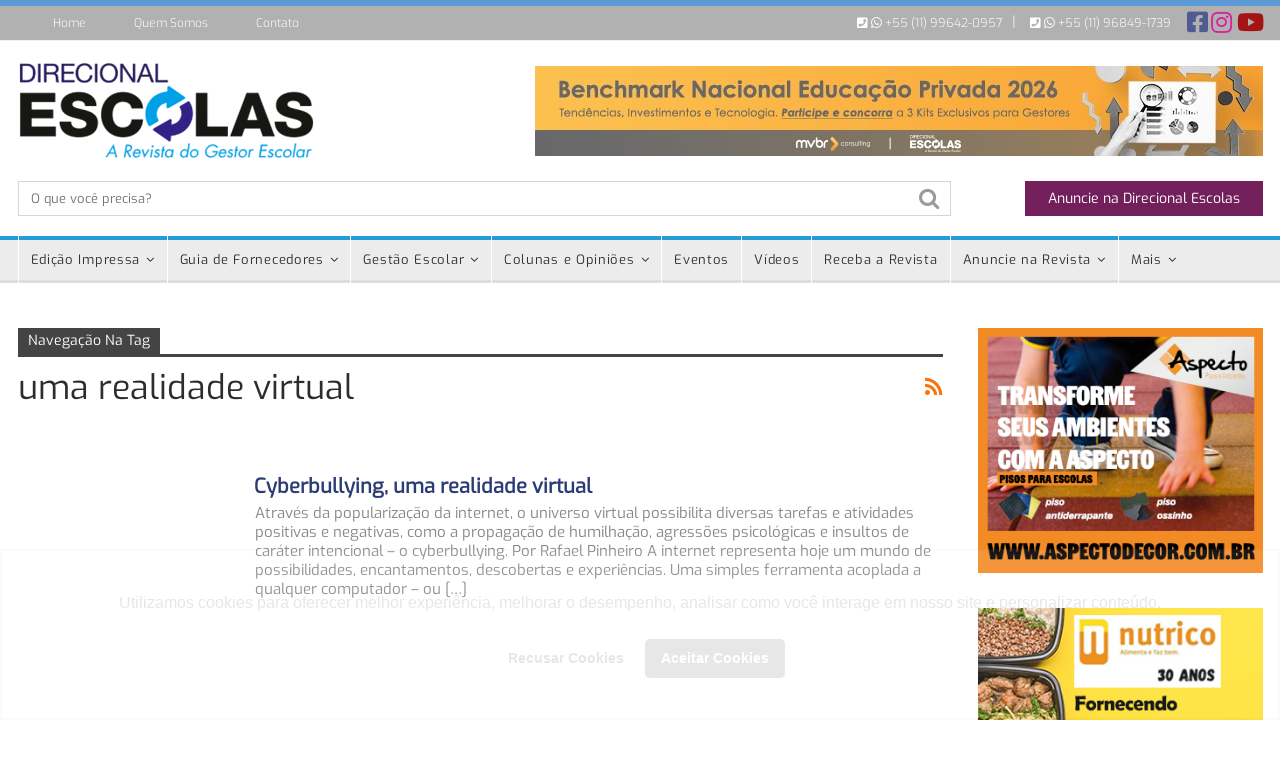

--- FILE ---
content_type: text/html; charset=UTF-8
request_url: https://direcionalescolas.com.br/tag/uma-realidade-virtual/
body_size: 18942
content:
	<!DOCTYPE html>
		<!--[if IE 8]>
	<html class="ie ie8" dir="ltr" lang="pt-BR" prefix="og: https://ogp.me/ns#"> <![endif]-->
	<!--[if IE 9]>
	<html class="ie ie9" dir="ltr" lang="pt-BR" prefix="og: https://ogp.me/ns#"> <![endif]-->
	<!--[if gt IE 9]><!-->
<html dir="ltr" lang="pt-BR" prefix="og: https://ogp.me/ns#"> <!--<![endif]-->
	<head>
				<meta charset="UTF-8">
		<meta http-equiv="X-UA-Compatible" content="IE=edge">
		<meta name="viewport" content="width=device-width, initial-scale=1.0">
		<link rel="pingback" href="https://direcionalescolas.com.br/xmlrpc.php"/>

		<!-- Global site tag (gtag.js) - Google Analytics -->
<script async src="https://www.googletagmanager.com/gtag/js?id=UA-15302840-1" type="ceae8285c8831f6909e59816-text/javascript"></script>
<script type="ceae8285c8831f6909e59816-text/javascript">
    window.dataLayer = window.dataLayer || [];
    function gtag() {
        dataLayer.push(arguments);
    }
    gtag('js', new Date());

    gtag('config', 'UA-15302840-1', { 'anonymize_ip': false } );
</script>

		<!-- All in One SEO 4.7.7.2 - aioseo.com -->
	<meta name="robots" content="max-image-preview:large" />
	<link rel="canonical" href="https://direcionalescolas.com.br/tag/uma-realidade-virtual/" />
	<meta name="generator" content="All in One SEO (AIOSEO) 4.7.7.2" />
		<script type="application/ld+json" class="aioseo-schema">
			{"@context":"https:\/\/schema.org","@graph":[{"@type":"BreadcrumbList","@id":"https:\/\/direcionalescolas.com.br\/tag\/uma-realidade-virtual\/#breadcrumblist","itemListElement":[{"@type":"ListItem","@id":"https:\/\/direcionalescolas.com.br\/#listItem","position":1,"name":"In\u00edcio","item":"https:\/\/direcionalescolas.com.br\/","nextItem":{"@type":"ListItem","@id":"https:\/\/direcionalescolas.com.br\/tag\/uma-realidade-virtual\/#listItem","name":"uma realidade virtual"}},{"@type":"ListItem","@id":"https:\/\/direcionalescolas.com.br\/tag\/uma-realidade-virtual\/#listItem","position":2,"name":"uma realidade virtual","previousItem":{"@type":"ListItem","@id":"https:\/\/direcionalescolas.com.br\/#listItem","name":"In\u00edcio"}}]},{"@type":"CollectionPage","@id":"https:\/\/direcionalescolas.com.br\/tag\/uma-realidade-virtual\/#collectionpage","url":"https:\/\/direcionalescolas.com.br\/tag\/uma-realidade-virtual\/","name":"uma realidade virtual - Revista Direcional Escolas","inLanguage":"pt-BR","isPartOf":{"@id":"https:\/\/direcionalescolas.com.br\/#website"},"breadcrumb":{"@id":"https:\/\/direcionalescolas.com.br\/tag\/uma-realidade-virtual\/#breadcrumblist"}},{"@type":"Organization","@id":"https:\/\/direcionalescolas.com.br\/#organization","name":"Revista Direcional Escolas","description":"Guia para Gestores de Escolas","url":"https:\/\/direcionalescolas.com.br\/"},{"@type":"WebSite","@id":"https:\/\/direcionalescolas.com.br\/#website","url":"https:\/\/direcionalescolas.com.br\/","name":"Revista Direcional Escolas","description":"Guia para Gestores de Escolas","inLanguage":"pt-BR","publisher":{"@id":"https:\/\/direcionalescolas.com.br\/#organization"}}]}
		</script>
		<!-- All in One SEO -->


	<!-- This site is optimized with the Yoast SEO plugin v21.0 - https://yoast.com/wordpress/plugins/seo/ -->
	<title>uma realidade virtual - Revista Direcional Escolas</title>
	<link rel="canonical" href="https://direcionalescolas.com.br/tag/uma-realidade-virtual/" />
	<meta property="og:locale" content="pt_BR" />
	<meta property="og:type" content="article" />
	<meta property="og:title" content="uma realidade virtual - Revista Direcional Escolas" />
	<meta property="og:url" content="https://direcionalescolas.com.br/tag/uma-realidade-virtual/" />
	<meta property="og:site_name" content="Revista Direcional Escolas" />
	<meta name="twitter:card" content="summary_large_image" />
	<script type="application/ld+json" class="yoast-schema-graph">{"@context":"https://schema.org","@graph":[{"@type":"CollectionPage","@id":"https://direcionalescolas.com.br/tag/uma-realidade-virtual/","url":"https://direcionalescolas.com.br/tag/uma-realidade-virtual/","name":"uma realidade virtual - Revista Direcional Escolas","isPartOf":{"@id":"https://direcionalescolas.com.br/#website"},"primaryImageOfPage":{"@id":"https://direcionalescolas.com.br/tag/uma-realidade-virtual/#primaryimage"},"image":{"@id":"https://direcionalescolas.com.br/tag/uma-realidade-virtual/#primaryimage"},"thumbnailUrl":"https://direcionalescolas.com.br/wp-content/uploads/2014/09/BULLIYNG.jpg","breadcrumb":{"@id":"https://direcionalescolas.com.br/tag/uma-realidade-virtual/#breadcrumb"},"inLanguage":"pt-BR"},{"@type":"ImageObject","inLanguage":"pt-BR","@id":"https://direcionalescolas.com.br/tag/uma-realidade-virtual/#primaryimage","url":"https://direcionalescolas.com.br/wp-content/uploads/2014/09/BULLIYNG.jpg","contentUrl":"https://direcionalescolas.com.br/wp-content/uploads/2014/09/BULLIYNG.jpg","width":650,"height":350},{"@type":"BreadcrumbList","@id":"https://direcionalescolas.com.br/tag/uma-realidade-virtual/#breadcrumb","itemListElement":[{"@type":"ListItem","position":1,"name":"Início","item":"https://direcionalescolas.com.br/"},{"@type":"ListItem","position":2,"name":"uma realidade virtual"}]},{"@type":"WebSite","@id":"https://direcionalescolas.com.br/#website","url":"https://direcionalescolas.com.br/","name":"Revista Direcional Escolas","description":"Guia para Gestores de Escolas","publisher":{"@id":"https://direcionalescolas.com.br/#organization"},"potentialAction":[{"@type":"SearchAction","target":{"@type":"EntryPoint","urlTemplate":"https://direcionalescolas.com.br/?s={search_term_string}"},"query-input":"required name=search_term_string"}],"inLanguage":"pt-BR"},{"@type":"Organization","@id":"https://direcionalescolas.com.br/#organization","name":"Direcional Escolas","url":"https://direcionalescolas.com.br/","logo":{"@type":"ImageObject","inLanguage":"pt-BR","@id":"https://direcionalescolas.com.br/#/schema/logo/image/","url":"https://i0.wp.com/direcionalescolas.com.br/wp-content/uploads/2018/03/direcional-mobile.png?fit=144%2C50&ssl=1","contentUrl":"https://i0.wp.com/direcionalescolas.com.br/wp-content/uploads/2018/03/direcional-mobile.png?fit=144%2C50&ssl=1","width":144,"height":50,"caption":"Direcional Escolas"},"image":{"@id":"https://direcionalescolas.com.br/#/schema/logo/image/"},"sameAs":["https://www.facebook.com/DirecionalEscolas","https://www.instagram.com/direcionalescolas/","https://www.youtube.com/channel/UCCfDFBbEj60CUSNwIor3ilQ"]}]}</script>
	<!-- / Yoast SEO plugin. -->



<link rel="alternate" type="application/rss+xml" title="Feed para Revista Direcional Escolas &raquo;" href="https://direcionalescolas.com.br/feed/" />
<link rel="alternate" type="application/rss+xml" title="Feed de comentários para Revista Direcional Escolas &raquo;" href="https://direcionalescolas.com.br/comments/feed/" />
<link rel="alternate" type="application/rss+xml" title="Feed de tag para Revista Direcional Escolas &raquo; uma realidade virtual" href="https://direcionalescolas.com.br/tag/uma-realidade-virtual/feed/" />
<link id='omgf-preload-0' rel='preload' href='//direcionalescolas.com.br/wp-content/uploads/omgf/better-framework-main-fonts-mod-l5m4d/exo-normal-latin.woff2?ver=1673453396' as='font' type='font/woff2' crossorigin />
		<!-- This site uses the Google Analytics by MonsterInsights plugin v9.11.0 - Using Analytics tracking - https://www.monsterinsights.com/ -->
							<script src="//www.googletagmanager.com/gtag/js?id=G-F7ELB48RKX"  data-cfasync="false" data-wpfc-render="false" type="text/javascript" async></script>
			<script data-cfasync="false" data-wpfc-render="false" type="text/javascript">
				var mi_version = '9.11.0';
				var mi_track_user = true;
				var mi_no_track_reason = '';
								var MonsterInsightsDefaultLocations = {"page_location":"https:\/\/direcionalescolas.com.br\/tag\/uma-realidade-virtual\/"};
								if ( typeof MonsterInsightsPrivacyGuardFilter === 'function' ) {
					var MonsterInsightsLocations = (typeof MonsterInsightsExcludeQuery === 'object') ? MonsterInsightsPrivacyGuardFilter( MonsterInsightsExcludeQuery ) : MonsterInsightsPrivacyGuardFilter( MonsterInsightsDefaultLocations );
				} else {
					var MonsterInsightsLocations = (typeof MonsterInsightsExcludeQuery === 'object') ? MonsterInsightsExcludeQuery : MonsterInsightsDefaultLocations;
				}

								var disableStrs = [
										'ga-disable-G-F7ELB48RKX',
									];

				/* Function to detect opted out users */
				function __gtagTrackerIsOptedOut() {
					for (var index = 0; index < disableStrs.length; index++) {
						if (document.cookie.indexOf(disableStrs[index] + '=true') > -1) {
							return true;
						}
					}

					return false;
				}

				/* Disable tracking if the opt-out cookie exists. */
				if (__gtagTrackerIsOptedOut()) {
					for (var index = 0; index < disableStrs.length; index++) {
						window[disableStrs[index]] = true;
					}
				}

				/* Opt-out function */
				function __gtagTrackerOptout() {
					for (var index = 0; index < disableStrs.length; index++) {
						document.cookie = disableStrs[index] + '=true; expires=Thu, 31 Dec 2099 23:59:59 UTC; path=/';
						window[disableStrs[index]] = true;
					}
				}

				if ('undefined' === typeof gaOptout) {
					function gaOptout() {
						__gtagTrackerOptout();
					}
				}
								window.dataLayer = window.dataLayer || [];

				window.MonsterInsightsDualTracker = {
					helpers: {},
					trackers: {},
				};
				if (mi_track_user) {
					function __gtagDataLayer() {
						dataLayer.push(arguments);
					}

					function __gtagTracker(type, name, parameters) {
						if (!parameters) {
							parameters = {};
						}

						if (parameters.send_to) {
							__gtagDataLayer.apply(null, arguments);
							return;
						}

						if (type === 'event') {
														parameters.send_to = monsterinsights_frontend.v4_id;
							var hookName = name;
							if (typeof parameters['event_category'] !== 'undefined') {
								hookName = parameters['event_category'] + ':' + name;
							}

							if (typeof MonsterInsightsDualTracker.trackers[hookName] !== 'undefined') {
								MonsterInsightsDualTracker.trackers[hookName](parameters);
							} else {
								__gtagDataLayer('event', name, parameters);
							}
							
						} else {
							__gtagDataLayer.apply(null, arguments);
						}
					}

					__gtagTracker('js', new Date());
					__gtagTracker('set', {
						'developer_id.dZGIzZG': true,
											});
					if ( MonsterInsightsLocations.page_location ) {
						__gtagTracker('set', MonsterInsightsLocations);
					}
										__gtagTracker('config', 'G-F7ELB48RKX', {"forceSSL":"true"} );
										window.gtag = __gtagTracker;										(function () {
						/* https://developers.google.com/analytics/devguides/collection/analyticsjs/ */
						/* ga and __gaTracker compatibility shim. */
						var noopfn = function () {
							return null;
						};
						var newtracker = function () {
							return new Tracker();
						};
						var Tracker = function () {
							return null;
						};
						var p = Tracker.prototype;
						p.get = noopfn;
						p.set = noopfn;
						p.send = function () {
							var args = Array.prototype.slice.call(arguments);
							args.unshift('send');
							__gaTracker.apply(null, args);
						};
						var __gaTracker = function () {
							var len = arguments.length;
							if (len === 0) {
								return;
							}
							var f = arguments[len - 1];
							if (typeof f !== 'object' || f === null || typeof f.hitCallback !== 'function') {
								if ('send' === arguments[0]) {
									var hitConverted, hitObject = false, action;
									if ('event' === arguments[1]) {
										if ('undefined' !== typeof arguments[3]) {
											hitObject = {
												'eventAction': arguments[3],
												'eventCategory': arguments[2],
												'eventLabel': arguments[4],
												'value': arguments[5] ? arguments[5] : 1,
											}
										}
									}
									if ('pageview' === arguments[1]) {
										if ('undefined' !== typeof arguments[2]) {
											hitObject = {
												'eventAction': 'page_view',
												'page_path': arguments[2],
											}
										}
									}
									if (typeof arguments[2] === 'object') {
										hitObject = arguments[2];
									}
									if (typeof arguments[5] === 'object') {
										Object.assign(hitObject, arguments[5]);
									}
									if ('undefined' !== typeof arguments[1].hitType) {
										hitObject = arguments[1];
										if ('pageview' === hitObject.hitType) {
											hitObject.eventAction = 'page_view';
										}
									}
									if (hitObject) {
										action = 'timing' === arguments[1].hitType ? 'timing_complete' : hitObject.eventAction;
										hitConverted = mapArgs(hitObject);
										__gtagTracker('event', action, hitConverted);
									}
								}
								return;
							}

							function mapArgs(args) {
								var arg, hit = {};
								var gaMap = {
									'eventCategory': 'event_category',
									'eventAction': 'event_action',
									'eventLabel': 'event_label',
									'eventValue': 'event_value',
									'nonInteraction': 'non_interaction',
									'timingCategory': 'event_category',
									'timingVar': 'name',
									'timingValue': 'value',
									'timingLabel': 'event_label',
									'page': 'page_path',
									'location': 'page_location',
									'title': 'page_title',
									'referrer' : 'page_referrer',
								};
								for (arg in args) {
																		if (!(!args.hasOwnProperty(arg) || !gaMap.hasOwnProperty(arg))) {
										hit[gaMap[arg]] = args[arg];
									} else {
										hit[arg] = args[arg];
									}
								}
								return hit;
							}

							try {
								f.hitCallback();
							} catch (ex) {
							}
						};
						__gaTracker.create = newtracker;
						__gaTracker.getByName = newtracker;
						__gaTracker.getAll = function () {
							return [];
						};
						__gaTracker.remove = noopfn;
						__gaTracker.loaded = true;
						window['__gaTracker'] = __gaTracker;
					})();
									} else {
										console.log("");
					(function () {
						function __gtagTracker() {
							return null;
						}

						window['__gtagTracker'] = __gtagTracker;
						window['gtag'] = __gtagTracker;
					})();
									}
			</script>
							<!-- / Google Analytics by MonsterInsights -->
		<script type="ceae8285c8831f6909e59816-text/javascript">
window._wpemojiSettings = {"baseUrl":"https:\/\/s.w.org\/images\/core\/emoji\/14.0.0\/72x72\/","ext":".png","svgUrl":"https:\/\/s.w.org\/images\/core\/emoji\/14.0.0\/svg\/","svgExt":".svg","source":{"concatemoji":"https:\/\/direcionalescolas.com.br\/wp-includes\/js\/wp-emoji-release.min.js?ver=6.1.9"}};
/*! This file is auto-generated */
!function(e,a,t){var n,r,o,i=a.createElement("canvas"),p=i.getContext&&i.getContext("2d");function s(e,t){var a=String.fromCharCode,e=(p.clearRect(0,0,i.width,i.height),p.fillText(a.apply(this,e),0,0),i.toDataURL());return p.clearRect(0,0,i.width,i.height),p.fillText(a.apply(this,t),0,0),e===i.toDataURL()}function c(e){var t=a.createElement("script");t.src=e,t.defer=t.type="text/javascript",a.getElementsByTagName("head")[0].appendChild(t)}for(o=Array("flag","emoji"),t.supports={everything:!0,everythingExceptFlag:!0},r=0;r<o.length;r++)t.supports[o[r]]=function(e){if(p&&p.fillText)switch(p.textBaseline="top",p.font="600 32px Arial",e){case"flag":return s([127987,65039,8205,9895,65039],[127987,65039,8203,9895,65039])?!1:!s([55356,56826,55356,56819],[55356,56826,8203,55356,56819])&&!s([55356,57332,56128,56423,56128,56418,56128,56421,56128,56430,56128,56423,56128,56447],[55356,57332,8203,56128,56423,8203,56128,56418,8203,56128,56421,8203,56128,56430,8203,56128,56423,8203,56128,56447]);case"emoji":return!s([129777,127995,8205,129778,127999],[129777,127995,8203,129778,127999])}return!1}(o[r]),t.supports.everything=t.supports.everything&&t.supports[o[r]],"flag"!==o[r]&&(t.supports.everythingExceptFlag=t.supports.everythingExceptFlag&&t.supports[o[r]]);t.supports.everythingExceptFlag=t.supports.everythingExceptFlag&&!t.supports.flag,t.DOMReady=!1,t.readyCallback=function(){t.DOMReady=!0},t.supports.everything||(n=function(){t.readyCallback()},a.addEventListener?(a.addEventListener("DOMContentLoaded",n,!1),e.addEventListener("load",n,!1)):(e.attachEvent("onload",n),a.attachEvent("onreadystatechange",function(){"complete"===a.readyState&&t.readyCallback()})),(e=t.source||{}).concatemoji?c(e.concatemoji):e.wpemoji&&e.twemoji&&(c(e.twemoji),c(e.wpemoji)))}(window,document,window._wpemojiSettings);
</script>
<style type="text/css">
img.wp-smiley,
img.emoji {
	display: inline !important;
	border: none !important;
	box-shadow: none !important;
	height: 1em !important;
	width: 1em !important;
	margin: 0 0.07em !important;
	vertical-align: -0.1em !important;
	background: none !important;
	padding: 0 !important;
}
</style>
	<link rel='stylesheet' id='wp-block-library-css' href='https://direcionalescolas.com.br/wp-includes/css/dist/block-library/style.min.css?ver=6.1.9' type='text/css' media='all' />
<link rel='stylesheet' id='classic-theme-styles-css' href='https://direcionalescolas.com.br/wp-includes/css/classic-themes.min.css?ver=1' type='text/css' media='all' />
<style id='global-styles-inline-css' type='text/css'>
body{--wp--preset--color--black: #000000;--wp--preset--color--cyan-bluish-gray: #abb8c3;--wp--preset--color--white: #ffffff;--wp--preset--color--pale-pink: #f78da7;--wp--preset--color--vivid-red: #cf2e2e;--wp--preset--color--luminous-vivid-orange: #ff6900;--wp--preset--color--luminous-vivid-amber: #fcb900;--wp--preset--color--light-green-cyan: #7bdcb5;--wp--preset--color--vivid-green-cyan: #00d084;--wp--preset--color--pale-cyan-blue: #8ed1fc;--wp--preset--color--vivid-cyan-blue: #0693e3;--wp--preset--color--vivid-purple: #9b51e0;--wp--preset--gradient--vivid-cyan-blue-to-vivid-purple: linear-gradient(135deg,rgba(6,147,227,1) 0%,rgb(155,81,224) 100%);--wp--preset--gradient--light-green-cyan-to-vivid-green-cyan: linear-gradient(135deg,rgb(122,220,180) 0%,rgb(0,208,130) 100%);--wp--preset--gradient--luminous-vivid-amber-to-luminous-vivid-orange: linear-gradient(135deg,rgba(252,185,0,1) 0%,rgba(255,105,0,1) 100%);--wp--preset--gradient--luminous-vivid-orange-to-vivid-red: linear-gradient(135deg,rgba(255,105,0,1) 0%,rgb(207,46,46) 100%);--wp--preset--gradient--very-light-gray-to-cyan-bluish-gray: linear-gradient(135deg,rgb(238,238,238) 0%,rgb(169,184,195) 100%);--wp--preset--gradient--cool-to-warm-spectrum: linear-gradient(135deg,rgb(74,234,220) 0%,rgb(151,120,209) 20%,rgb(207,42,186) 40%,rgb(238,44,130) 60%,rgb(251,105,98) 80%,rgb(254,248,76) 100%);--wp--preset--gradient--blush-light-purple: linear-gradient(135deg,rgb(255,206,236) 0%,rgb(152,150,240) 100%);--wp--preset--gradient--blush-bordeaux: linear-gradient(135deg,rgb(254,205,165) 0%,rgb(254,45,45) 50%,rgb(107,0,62) 100%);--wp--preset--gradient--luminous-dusk: linear-gradient(135deg,rgb(255,203,112) 0%,rgb(199,81,192) 50%,rgb(65,88,208) 100%);--wp--preset--gradient--pale-ocean: linear-gradient(135deg,rgb(255,245,203) 0%,rgb(182,227,212) 50%,rgb(51,167,181) 100%);--wp--preset--gradient--electric-grass: linear-gradient(135deg,rgb(202,248,128) 0%,rgb(113,206,126) 100%);--wp--preset--gradient--midnight: linear-gradient(135deg,rgb(2,3,129) 0%,rgb(40,116,252) 100%);--wp--preset--duotone--dark-grayscale: url('#wp-duotone-dark-grayscale');--wp--preset--duotone--grayscale: url('#wp-duotone-grayscale');--wp--preset--duotone--purple-yellow: url('#wp-duotone-purple-yellow');--wp--preset--duotone--blue-red: url('#wp-duotone-blue-red');--wp--preset--duotone--midnight: url('#wp-duotone-midnight');--wp--preset--duotone--magenta-yellow: url('#wp-duotone-magenta-yellow');--wp--preset--duotone--purple-green: url('#wp-duotone-purple-green');--wp--preset--duotone--blue-orange: url('#wp-duotone-blue-orange');--wp--preset--font-size--small: 13px;--wp--preset--font-size--medium: 20px;--wp--preset--font-size--large: 36px;--wp--preset--font-size--x-large: 42px;--wp--preset--spacing--20: 0.44rem;--wp--preset--spacing--30: 0.67rem;--wp--preset--spacing--40: 1rem;--wp--preset--spacing--50: 1.5rem;--wp--preset--spacing--60: 2.25rem;--wp--preset--spacing--70: 3.38rem;--wp--preset--spacing--80: 5.06rem;}:where(.is-layout-flex){gap: 0.5em;}body .is-layout-flow > .alignleft{float: left;margin-inline-start: 0;margin-inline-end: 2em;}body .is-layout-flow > .alignright{float: right;margin-inline-start: 2em;margin-inline-end: 0;}body .is-layout-flow > .aligncenter{margin-left: auto !important;margin-right: auto !important;}body .is-layout-constrained > .alignleft{float: left;margin-inline-start: 0;margin-inline-end: 2em;}body .is-layout-constrained > .alignright{float: right;margin-inline-start: 2em;margin-inline-end: 0;}body .is-layout-constrained > .aligncenter{margin-left: auto !important;margin-right: auto !important;}body .is-layout-constrained > :where(:not(.alignleft):not(.alignright):not(.alignfull)){max-width: var(--wp--style--global--content-size);margin-left: auto !important;margin-right: auto !important;}body .is-layout-constrained > .alignwide{max-width: var(--wp--style--global--wide-size);}body .is-layout-flex{display: flex;}body .is-layout-flex{flex-wrap: wrap;align-items: center;}body .is-layout-flex > *{margin: 0;}:where(.wp-block-columns.is-layout-flex){gap: 2em;}.has-black-color{color: var(--wp--preset--color--black) !important;}.has-cyan-bluish-gray-color{color: var(--wp--preset--color--cyan-bluish-gray) !important;}.has-white-color{color: var(--wp--preset--color--white) !important;}.has-pale-pink-color{color: var(--wp--preset--color--pale-pink) !important;}.has-vivid-red-color{color: var(--wp--preset--color--vivid-red) !important;}.has-luminous-vivid-orange-color{color: var(--wp--preset--color--luminous-vivid-orange) !important;}.has-luminous-vivid-amber-color{color: var(--wp--preset--color--luminous-vivid-amber) !important;}.has-light-green-cyan-color{color: var(--wp--preset--color--light-green-cyan) !important;}.has-vivid-green-cyan-color{color: var(--wp--preset--color--vivid-green-cyan) !important;}.has-pale-cyan-blue-color{color: var(--wp--preset--color--pale-cyan-blue) !important;}.has-vivid-cyan-blue-color{color: var(--wp--preset--color--vivid-cyan-blue) !important;}.has-vivid-purple-color{color: var(--wp--preset--color--vivid-purple) !important;}.has-black-background-color{background-color: var(--wp--preset--color--black) !important;}.has-cyan-bluish-gray-background-color{background-color: var(--wp--preset--color--cyan-bluish-gray) !important;}.has-white-background-color{background-color: var(--wp--preset--color--white) !important;}.has-pale-pink-background-color{background-color: var(--wp--preset--color--pale-pink) !important;}.has-vivid-red-background-color{background-color: var(--wp--preset--color--vivid-red) !important;}.has-luminous-vivid-orange-background-color{background-color: var(--wp--preset--color--luminous-vivid-orange) !important;}.has-luminous-vivid-amber-background-color{background-color: var(--wp--preset--color--luminous-vivid-amber) !important;}.has-light-green-cyan-background-color{background-color: var(--wp--preset--color--light-green-cyan) !important;}.has-vivid-green-cyan-background-color{background-color: var(--wp--preset--color--vivid-green-cyan) !important;}.has-pale-cyan-blue-background-color{background-color: var(--wp--preset--color--pale-cyan-blue) !important;}.has-vivid-cyan-blue-background-color{background-color: var(--wp--preset--color--vivid-cyan-blue) !important;}.has-vivid-purple-background-color{background-color: var(--wp--preset--color--vivid-purple) !important;}.has-black-border-color{border-color: var(--wp--preset--color--black) !important;}.has-cyan-bluish-gray-border-color{border-color: var(--wp--preset--color--cyan-bluish-gray) !important;}.has-white-border-color{border-color: var(--wp--preset--color--white) !important;}.has-pale-pink-border-color{border-color: var(--wp--preset--color--pale-pink) !important;}.has-vivid-red-border-color{border-color: var(--wp--preset--color--vivid-red) !important;}.has-luminous-vivid-orange-border-color{border-color: var(--wp--preset--color--luminous-vivid-orange) !important;}.has-luminous-vivid-amber-border-color{border-color: var(--wp--preset--color--luminous-vivid-amber) !important;}.has-light-green-cyan-border-color{border-color: var(--wp--preset--color--light-green-cyan) !important;}.has-vivid-green-cyan-border-color{border-color: var(--wp--preset--color--vivid-green-cyan) !important;}.has-pale-cyan-blue-border-color{border-color: var(--wp--preset--color--pale-cyan-blue) !important;}.has-vivid-cyan-blue-border-color{border-color: var(--wp--preset--color--vivid-cyan-blue) !important;}.has-vivid-purple-border-color{border-color: var(--wp--preset--color--vivid-purple) !important;}.has-vivid-cyan-blue-to-vivid-purple-gradient-background{background: var(--wp--preset--gradient--vivid-cyan-blue-to-vivid-purple) !important;}.has-light-green-cyan-to-vivid-green-cyan-gradient-background{background: var(--wp--preset--gradient--light-green-cyan-to-vivid-green-cyan) !important;}.has-luminous-vivid-amber-to-luminous-vivid-orange-gradient-background{background: var(--wp--preset--gradient--luminous-vivid-amber-to-luminous-vivid-orange) !important;}.has-luminous-vivid-orange-to-vivid-red-gradient-background{background: var(--wp--preset--gradient--luminous-vivid-orange-to-vivid-red) !important;}.has-very-light-gray-to-cyan-bluish-gray-gradient-background{background: var(--wp--preset--gradient--very-light-gray-to-cyan-bluish-gray) !important;}.has-cool-to-warm-spectrum-gradient-background{background: var(--wp--preset--gradient--cool-to-warm-spectrum) !important;}.has-blush-light-purple-gradient-background{background: var(--wp--preset--gradient--blush-light-purple) !important;}.has-blush-bordeaux-gradient-background{background: var(--wp--preset--gradient--blush-bordeaux) !important;}.has-luminous-dusk-gradient-background{background: var(--wp--preset--gradient--luminous-dusk) !important;}.has-pale-ocean-gradient-background{background: var(--wp--preset--gradient--pale-ocean) !important;}.has-electric-grass-gradient-background{background: var(--wp--preset--gradient--electric-grass) !important;}.has-midnight-gradient-background{background: var(--wp--preset--gradient--midnight) !important;}.has-small-font-size{font-size: var(--wp--preset--font-size--small) !important;}.has-medium-font-size{font-size: var(--wp--preset--font-size--medium) !important;}.has-large-font-size{font-size: var(--wp--preset--font-size--large) !important;}.has-x-large-font-size{font-size: var(--wp--preset--font-size--x-large) !important;}
.wp-block-navigation a:where(:not(.wp-element-button)){color: inherit;}
:where(.wp-block-columns.is-layout-flex){gap: 2em;}
.wp-block-pullquote{font-size: 1.5em;line-height: 1.6;}
</style>
<link rel='stylesheet' id='contact-form-7-css' href='https://direcionalescolas.com.br/wp-content/plugins/contact-form-7/includes/css/styles.css?ver=5.7.7' type='text/css' media='all' />
<link rel='stylesheet' id='wpsm_counter-font-awesome-front-css' href='https://direcionalescolas.com.br/wp-content/plugins/counter-number-showcase/assets/css/font-awesome/css/font-awesome.min.css?ver=6.1.9' type='text/css' media='all' />
<link rel='stylesheet' id='wpsm_counter_bootstrap-front-css' href='https://direcionalescolas.com.br/wp-content/plugins/counter-number-showcase/assets/css/bootstrap-front.css?ver=6.1.9' type='text/css' media='all' />
<link rel='stylesheet' id='wpsm_counter_column-css' href='https://direcionalescolas.com.br/wp-content/plugins/counter-number-showcase/assets/css/counter-column.css?ver=6.1.9' type='text/css' media='all' />
<link rel='stylesheet' id='rs-plugin-settings-css' href='https://direcionalescolas.com.br/wp-content/plugins/revslider/public/assets/css/settings.css?ver=5.4.6.3' type='text/css' media='all' />
<style id='rs-plugin-settings-inline-css' type='text/css'>
#rs-demo-id {}
</style>
<link rel='stylesheet' id='awesome-admin-css' href='https://direcionalescolas.com.br/wp-content/plugins/tf-numbers-number-counter-animaton/assets/css/font-awesome.min.css?ver=1' type='text/css' media='all' />
<link rel='stylesheet' id='tf_numbers-style-css' href='https://direcionalescolas.com.br/wp-content/plugins/tf-numbers-number-counter-animaton/assets/css/style.css?ver=1' type='text/css' media='all' />
<link rel='stylesheet' id='publisher-child-css' href='https://direcionalescolas.com.br/wp-content/themes/publisher-child/style.css?ver=1.0.0' type='text/css' media='all' />
<link crossorigin="anonymous" rel='stylesheet' id='better-framework-main-fonts-css' href='//direcionalescolas.com.br/wp-content/uploads/omgf/better-framework-main-fonts-mod-l5m4d/better-framework-main-fonts-mod-l5m4d.css?ver=1673453396' type='text/css' media='all' />
<script type="ceae8285c8831f6909e59816-text/javascript" src='https://direcionalescolas.com.br/wp-content/plugins/google-analytics-for-wordpress/assets/js/frontend-gtag.min.js?ver=9.11.0' id='monsterinsights-frontend-script-js'></script>
<script data-cfasync="false" data-wpfc-render="false" type="text/javascript" id='monsterinsights-frontend-script-js-extra'>/* <![CDATA[ */
var monsterinsights_frontend = {"js_events_tracking":"true","download_extensions":"doc,pdf,ppt,zip,xls,docx,pptx,xlsx","inbound_paths":"[]","home_url":"https:\/\/direcionalescolas.com.br","hash_tracking":"false","v4_id":"G-F7ELB48RKX"};/* ]]> */
</script>
<script type="ceae8285c8831f6909e59816-text/javascript" src='https://direcionalescolas.com.br/wp-includes/js/jquery/jquery.min.js?ver=3.6.1' id='jquery-core-js'></script>
<script type="ceae8285c8831f6909e59816-text/javascript" src='https://direcionalescolas.com.br/wp-includes/js/jquery/jquery-migrate.min.js?ver=3.3.2' id='jquery-migrate-js'></script>
<script type="ceae8285c8831f6909e59816-text/javascript" id='wp-goal-tracker-ga-js-extra'>
/* <![CDATA[ */
var wpGoalTrackerGaEvents = {"pending":{"view_item":[],"begin_checkout":[],"add_to_cart":[],"view_cart":[],"purchase":[]}};
var wpGoalTrackerGa = {"version":"1.1.5","is_front_page":"","trackLinks":{"enabled":true,"type":"all"},"trackEmailLinks":"1","pageSpeedTracking":"","click":[],"visibility":[],"pageTitle":"Cyberbullying, uma realidade virtual"};
/* ]]> */
</script>
<script type="ceae8285c8831f6909e59816-text/javascript" src='https://direcionalescolas.com.br/wp-content/plugins/goal-tracker-ga/public/js/wp-goal-tracker-ga-public.js?ver=1.1.5' id='wp-goal-tracker-ga-js'></script>
<script type="ceae8285c8831f6909e59816-text/javascript" src='https://direcionalescolas.com.br/wp-content/plugins/revslider/public/assets/js/jquery.themepunch.tools.min.js?ver=5.4.6.3' id='tp-tools-js'></script>
<script type="ceae8285c8831f6909e59816-text/javascript" src='https://direcionalescolas.com.br/wp-content/plugins/revslider/public/assets/js/jquery.themepunch.revolution.min.js?ver=5.4.6.3' id='revmin-js'></script>
<script type="ceae8285c8831f6909e59816-text/javascript" src='https://direcionalescolas.com.br/wp-content/plugins/tf-numbers-number-counter-animaton/assets/js/tf_numbers.js?ver=1' id='tf_numbers-js'></script>
<script type="ceae8285c8831f6909e59816-text/javascript" id='ga_events_main_script-js-extra'>
/* <![CDATA[ */
var ga_options = {"link_clicks_delay":"120","gtm":"0","anonymizeip":"0","advanced":"0","snippet_type":"gst","tracking_id":"UA-15302840-1","gtm_id":"","domain":"direcionalescolas.com.br","scroll_elements":[],"click_elements":[{"name":"superbanner_ebookbncc","type":"id","category":"","action":"","label":"","value":"","bounce":"true"}],"download_tracking_type":["pdf","mp3","pptx","docx"],"force_snippet":"none"};
var gaePlaceholders = {"is_front_page":"","page_title":"Cyberbullying, uma realidade virtual"};
/* ]]> */
</script>
<script type="ceae8285c8831f6909e59816-text/javascript" src='https://direcionalescolas.com.br/wp-content/plugins/wp-google-analytics-events/js/main.js?ver=1.0' id='ga_events_main_script-js'></script>
<!--[if lt IE 9]>
<script type='text/javascript' src='https://direcionalescolas.com.br/wp-content/themes/publisher/includes/libs/better-framework/assets/js/html5shiv.min.js?ver=3.5.2' id='bf-html5shiv-js'></script>
<![endif]-->
<!--[if lt IE 9]>
<script type='text/javascript' src='https://direcionalescolas.com.br/wp-content/themes/publisher/includes/libs/better-framework/assets/js/respond.min.js?ver=3.5.2' id='bf-respond-js'></script>
<![endif]-->
<link rel="https://api.w.org/" href="https://direcionalescolas.com.br/wp-json/" /><link rel="alternate" type="application/json" href="https://direcionalescolas.com.br/wp-json/wp/v2/tags/2444" /><link rel="EditURI" type="application/rsd+xml" title="RSD" href="https://direcionalescolas.com.br/xmlrpc.php?rsd" />
<link rel="wlwmanifest" type="application/wlwmanifest+xml" href="https://direcionalescolas.com.br/wp-includes/wlwmanifest.xml" />
<meta name="generator" content="WordPress 6.1.9" />
			<meta property="ia:markup_url" content="https://direcionalescolas.com.br/cyberbullying-uma-realidade-virtual/?ia_markup=1" />
			<!-- Global site tag (gtag.js) - Google Analytics -->
		<script async src="https://www.googletagmanager.com/gtag/js?id=G-99DSWL3WWT" type="ceae8285c8831f6909e59816-text/javascript"></script>
		<script type="ceae8285c8831f6909e59816-text/javascript">
			window.dataLayer = window.dataLayer || [];
			function gtag(){dataLayer.push(arguments);}
			gtag("js", new Date());

			gtag("config", "G-99DSWL3WWT",{"debug_mode":true});
		</script><!-- Google Tag Manager -->
<script type="ceae8285c8831f6909e59816-text/javascript">(function(w,d,s,l,i){w[l]=w[l]||[];w[l].push({'gtm.start':
new Date().getTime(),event:'gtm.js'});var f=d.getElementsByTagName(s)[0],
j=d.createElement(s),dl=l!='dataLayer'?'&l='+l:'';j.async=true;j.src=
'https://www.googletagmanager.com/gtm.js?id='+i+dl;f.parentNode.insertBefore(j,f);
})(window,document,'script','dataLayer','GTM-WTXJKPJ');</script>
<!-- End Google Tag Manager -->		<script type="ceae8285c8831f6909e59816-text/javascript">
			document.documentElement.className = document.documentElement.className.replace( 'no-js', 'js' );
		</script>
				<style>
			.no-js img.lazyload { display: none; }
			figure.wp-block-image img.lazyloading { min-width: 150px; }
							.lazyload, .lazyloading { opacity: 0; }
				.lazyloaded {
					opacity: 1;
					transition: opacity 400ms;
					transition-delay: 0ms;
				}
					</style>
		
<!-- Meta Pixel Code -->
<script type="ceae8285c8831f6909e59816-text/javascript">
!function(f,b,e,v,n,t,s){if(f.fbq)return;n=f.fbq=function(){n.callMethod?
n.callMethod.apply(n,arguments):n.queue.push(arguments)};if(!f._fbq)f._fbq=n;
n.push=n;n.loaded=!0;n.version='2.0';n.queue=[];t=b.createElement(e);t.async=!0;
t.src=v;s=b.getElementsByTagName(e)[0];s.parentNode.insertBefore(t,s)}(window,
document,'script','https://connect.facebook.net/en_US/fbevents.js?v=next');
</script>
<!-- End Meta Pixel Code -->

      <script type="ceae8285c8831f6909e59816-text/javascript">
        var url = window.location.origin + '?ob=open-bridge';
        fbq('set', 'openbridge', '3546291195498895', url);
      </script>
    <script type="ceae8285c8831f6909e59816-text/javascript">fbq('init', '3546291195498895', {}, {
    "agent": "wordpress-6.1.9-3.0.16"
})</script><script type="ceae8285c8831f6909e59816-text/javascript">
    fbq('track', 'PageView', []);
  </script>
<!-- Meta Pixel Code -->
<noscript>
<img height="1" width="1" style="display:none" alt="fbpx"
src="https://www.facebook.com/tr?id=3546291195498895&ev=PageView&noscript=1" />
</noscript>
<!-- End Meta Pixel Code -->
<meta name="generator" content="Powered by WPBakery Page Builder - drag and drop page builder for WordPress."/>
<!-- Não existe versão amphtml disponível para essa URL. --><script type="application/ld+json">{
    "@context": "http:\/\/schema.org\/",
    "@type": "organization",
    "@id": "#organization",
    "logo": {
        "@type": "ImageObject",
        "url": "http:\/\/direcionalescolas.com.br\/wp-content\/uploads\/2018\/03\/logo-direcional-escolas.png"
    },
    "url": "https:\/\/direcionalescolas.com.br\/",
    "name": "Revista Direcional Escolas",
    "description": "Guia para Gestores de Escolas"
}</script>
<script type="application/ld+json">{
    "@context": "http:\/\/schema.org\/",
    "@type": "WebSite",
    "name": "Revista Direcional Escolas",
    "alternateName": "Guia para Gestores de Escolas",
    "url": "https:\/\/direcionalescolas.com.br\/"
}</script>
<link rel='stylesheet' id='bf-minifed-css-1' href='https://direcionalescolas.com.br/wp-content/bs-booster-cache/e9ba2c2283064ed32b9c9416836607a5.css' type='text/css' media='all' />
<link rel='stylesheet' id='3.2.0-1763137838' href='https://direcionalescolas.com.br/wp-content/bs-booster-cache/eecc30cf002abb39cdda46f9a8068292.css' type='text/css' media='all' />
<meta name="generator" content="Powered by Slider Revolution 5.4.6.3 - responsive, Mobile-Friendly Slider Plugin for WordPress with comfortable drag and drop interface." />
<link rel="icon" href="https://direcionalescolas.com.br/wp-content/uploads/2018/03/favicon-direcional.png" sizes="32x32" />
<link rel="icon" href="https://direcionalescolas.com.br/wp-content/uploads/2018/03/favicon-direcional.png" sizes="192x192" />
<link rel="apple-touch-icon" href="https://direcionalescolas.com.br/wp-content/uploads/2018/03/favicon-direcional.png" />
<meta name="msapplication-TileImage" content="https://direcionalescolas.com.br/wp-content/uploads/2018/03/favicon-direcional.png" />
<script type="ceae8285c8831f6909e59816-text/javascript">function setREVStartSize(e){
				try{ var i=jQuery(window).width(),t=9999,r=0,n=0,l=0,f=0,s=0,h=0;					
					if(e.responsiveLevels&&(jQuery.each(e.responsiveLevels,function(e,f){f>i&&(t=r=f,l=e),i>f&&f>r&&(r=f,n=e)}),t>r&&(l=n)),f=e.gridheight[l]||e.gridheight[0]||e.gridheight,s=e.gridwidth[l]||e.gridwidth[0]||e.gridwidth,h=i/s,h=h>1?1:h,f=Math.round(h*f),"fullscreen"==e.sliderLayout){var u=(e.c.width(),jQuery(window).height());if(void 0!=e.fullScreenOffsetContainer){var c=e.fullScreenOffsetContainer.split(",");if (c) jQuery.each(c,function(e,i){u=jQuery(i).length>0?u-jQuery(i).outerHeight(!0):u}),e.fullScreenOffset.split("%").length>1&&void 0!=e.fullScreenOffset&&e.fullScreenOffset.length>0?u-=jQuery(window).height()*parseInt(e.fullScreenOffset,0)/100:void 0!=e.fullScreenOffset&&e.fullScreenOffset.length>0&&(u-=parseInt(e.fullScreenOffset,0))}f=u}else void 0!=e.minHeight&&f<e.minHeight&&(f=e.minHeight);e.c.closest(".rev_slider_wrapper").css({height:f})					
				}catch(d){console.log("Failure at Presize of Slider:"+d)}
			};</script>

<!-- BetterFramework Head Inline CSS -->
<style>
.site-header.header-style-2 .main-menu.menu {
    height: 63px;
    padding-top: 15px;}
.site-header .shop-cart-container .cart-handler, .site-header .search-container .search-handler, .site-header .main-menu>li>a, .site-header .search-container .search-box .search-form .search-field {
    color: #333333;
    border-left: 1px solid #fff;}
.widget.widget_nav_menu ul.menu li a {
    background-color: #474747;
    background-color: #c5dcea !important;
    border-left: 6px solid #249cd9;
}
.section-heading .h-text {font-weight: 300;}
#nav_menu-2 ul.menu li a {
    background-color: #c5dcea !important;
    border-left: 6px solid #249cd9;
}

.term-badges.floated {display: none;}
.bf-metabox-container.bf-with-tabs .group {display: block !important;}
.widget.widget_nav_menu ul.menu li {background-color: #474747 !important;}
#nav_menu-11#nav_menu-11 .section-heading.sh-t1>.h-text {color: #fff;} 
#nav_menu-10#nav_menu-10 .section-heading.sh-t1>.h-text {color: #fff;} 
.azul-claro { background-color: #c5dcea !important; }
.fundo-cinza { background-color:#474747 !important; }
.azul-escuro { background-color: #249cd9 !important; }


</style>
<!-- /BetterFramework Head Inline CSS-->
		<style type="text/css" id="wp-custom-css">
			#form-container-footer-91960e6441f6f44f7638 #conversion-footer-91960e6441f6f44f7638 #conversion-form-footer-91960e6441f6f44f7638 div.actions input.call_button {
    margin: 0!important;
    font-size: 14px !important;
    font-family: 'Exo' !important;
    text-transform: uppercase !important;}
.main-menu li>a, .main-menu li, .off-canvas-menu>ul>li>a {
    letter-spacing: 0.7px;}
#conversion-footer-91960e6441f6f44f7638 form input,#conversion-final-do-post-618678f2573ae476d5b5 form input,#conversion-lateral-do-blog-60caba334deae21b1a25 section div.actions .call_button, #conversion-lateral-do-blog-60caba334deae21b1a25 section div.actions a.call_button {
    font-size: 14px !important;
    font-family: 'Exo' !important;}
#form-container-lateral-do-blog-60caba334deae21b1a25 #conversion-lateral-do-blog-60caba334deae21b1a25 section {
    padding: 1px!important;}
#conversion-lateral-do-blog-60caba334deae21b1a25 form input, #conversion-lateral-do-blog-60caba334deae21b1a25 form select, #conversion-lateral-do-blog-60caba334deae21b1a25 form .select2-container, #conversion-lateral-do-blog-60caba334deae21b1a25 form textarea {
    font-family: 'Exo' !important;
    font-size: 14px !important;}
#form-container-lateral-do-blog-60caba334deae21b1a25 #conversion-lateral-do-blog-60caba334deae21b1a25 section {
    padding: 0px!important;}		</style>
		<noscript><style> .wpb_animate_when_almost_visible { opacity: 1; }</style></noscript><style id="wpforms-css-vars-root">
				:root {
					--wpforms-field-border-radius: 3px;
--wpforms-field-border-style: solid;
--wpforms-field-border-size: 1px;
--wpforms-field-background-color: #ffffff;
--wpforms-field-border-color: rgba( 0, 0, 0, 0.25 );
--wpforms-field-border-color-spare: rgba( 0, 0, 0, 0.25 );
--wpforms-field-text-color: rgba( 0, 0, 0, 0.7 );
--wpforms-field-menu-color: #ffffff;
--wpforms-label-color: rgba( 0, 0, 0, 0.85 );
--wpforms-label-sublabel-color: rgba( 0, 0, 0, 0.55 );
--wpforms-label-error-color: #d63637;
--wpforms-button-border-radius: 3px;
--wpforms-button-border-style: none;
--wpforms-button-border-size: 1px;
--wpforms-button-background-color: #066aab;
--wpforms-button-border-color: #066aab;
--wpforms-button-text-color: #ffffff;
--wpforms-page-break-color: #066aab;
--wpforms-background-image: none;
--wpforms-background-position: center center;
--wpforms-background-repeat: no-repeat;
--wpforms-background-size: cover;
--wpforms-background-width: 100px;
--wpforms-background-height: 100px;
--wpforms-background-color: rgba( 0, 0, 0, 0 );
--wpforms-background-url: none;
--wpforms-container-padding: 0px;
--wpforms-container-border-style: none;
--wpforms-container-border-width: 1px;
--wpforms-container-border-color: #000000;
--wpforms-container-border-radius: 3px;
--wpforms-field-size-input-height: 43px;
--wpforms-field-size-input-spacing: 15px;
--wpforms-field-size-font-size: 16px;
--wpforms-field-size-line-height: 19px;
--wpforms-field-size-padding-h: 14px;
--wpforms-field-size-checkbox-size: 16px;
--wpforms-field-size-sublabel-spacing: 5px;
--wpforms-field-size-icon-size: 1;
--wpforms-label-size-font-size: 16px;
--wpforms-label-size-line-height: 19px;
--wpforms-label-size-sublabel-font-size: 14px;
--wpforms-label-size-sublabel-line-height: 17px;
--wpforms-button-size-font-size: 17px;
--wpforms-button-size-height: 41px;
--wpforms-button-size-padding-h: 15px;
--wpforms-button-size-margin-top: 10px;
--wpforms-container-shadow-size-box-shadow: none;

				}
			</style>	</head>

<body class="archive tag tag-uma-realidade-virtual tag-2444 active-light-box active-top-line ltr close-rh page-layout-2-col-right full-width main-menu-sticky-smart  wpb-js-composer js-comp-ver-6.10.0 vc_responsive bs-ll-a" dir="ltr">
<div class="off-canvas-overlay"></div>
<div class="off-canvas-container right skin-white">
	<div class="off-canvas-inner">
		<spn class="canvas-close"><i></i></spn>
					<div class="off-canvas-header">
								<div class="site-description">Guia para Gestores de Escolas</div>
			</div>
						<div class="off-canvas-search">
				<form role="search" method="get" action="https://direcionalescolas.com.br">
					<input type="text" name="s" value=""
					       placeholder="Pesquisa...">
					<i class="fa fa-search"></i>
				</form>
			</div>
						<div class="off-canvas-menu">
				<div class="off-canvas-menu-fallback"></div>
			</div>
						<div class="off_canvas_footer">
				<div class="off_canvas_footer-info entry-content">
					<p><br data-mce-bogus="1"></p>
		<div  class="  better-studio-shortcode bsc-clearfix better-social-counter style-button colored in-4-col">
						<ul class="social-list bsc-clearfix"><li class="social-item facebook"><a href="https://www.facebook.com/DirecionalEscolas" target="_blank"><i class="item-icon bsfi-facebook"></i><span class="item-title">Likes</span></a></li><li class="social-item twitter"><a href="https://twitter.com/RevistaDEscolas" target="_blank"><i class="item-icon bsfi-twitter"></i><span class="item-title">Followers</span></a></li><li class="social-item google"><a href="https://plus.google.com/116030018206526131828" target="_blank"><i class="item-icon bsfi-google"></i><span class="item-title">Followers</span></a></li><li class="social-item youtube"><a href="#" target="_blank"><i class="item-icon bsfi-youtube"></i><span class="item-title">Subscribers</span></a></li><li class="social-item instagram"><a href="https://instagram.com/RevistaDEscolas" target="_blank"><i class="item-icon bsfi-instagram"></i><span class="item-title">Followers</span></a></li>			</ul>
		</div>
						</div>
			</div>
				</div>
</div>
		<div class="main-wrap content-main-wrap">
			<header id="header" class="site-header header-style-2 full-width" itemscope="itemscope" itemtype="https://schema.org/WPHeader">

		<section class="topbar topbar-style-1 hidden-xs hidden-xs">
	<div class="content-wrap">
		<div class="container">
			<div class="topbar-inner clearfix">

									<div class="section-links">
						<div class="vc_icon_element vc_icon_element-outer icone-redes vc_icon_element-align-center"><div class="vc_icon_element-inner vc_icon_element-color-custom vc_icon_element-size-sm vc_icon_element-style- vc_icon_element-background-color-grey" ><span class="vc_icon_element-icon fa fa-facebook-square" style="color:#ffffff !important"></span><a class="vc_icon_element-link" href="https://www.facebook.com/DirecionalEscolas"  title="" target="_blank"></a></div></div><div class="vc_icon_element vc_icon_element-outer icone-redes vc_icon_element-align-center"><div class="vc_icon_element-inner vc_icon_element-color-custom vc_icon_element-size-sm vc_icon_element-style- vc_icon_element-background-color-grey" ><span class="vc_icon_element-icon fa fa-instagram" style="color:#ffffff !important"></span><a class="vc_icon_element-link" href="https://www.instagram.com/direcionalescolas/"  title="" target="_blank"></a></div></div><div class="vc_icon_element vc_icon_element-outer icone-redes vc_icon_element-align-center"><div class="vc_icon_element-inner vc_icon_element-color-custom vc_icon_element-size-sm vc_icon_element-style- vc_icon_element-background-color-grey" ><span class="vc_icon_element-icon fa fa-youtube-play" style="color:#ffffff !important"></span><a class="vc_icon_element-link" href="https://www.youtube.com/channel/UCCfDFBbEj60CUSNwIor3ilQ"  title="" target="_blank"></a></div></div>					</div>
								
				<div class="infos-contato">
					<p>
						<a href="https://wa.me/5511996420957" target="_blank" rel="noopener"><i class="fa fa-phone-square" aria-hidden="true"></i> <i class="fa fa-whatsapp" aria-hidden="true"></i> +55 (11) 99642-0957</a><span class="separador">|</span>
						<a href="https://wa.me/5511968491739" target="_blank" rel="noopener"><i class="fa fa-phone-square" aria-hidden="true"></i> <i class="fa fa-whatsapp" aria-hidden="true"></i> +55 (11) 96849-1739</a>	
					</p>
				</div>

				<div class="section-menu">
						<div id="menu-top" class="menu top-menu-wrapper" role="navigation" itemscope="itemscope" itemtype="https://schema.org/SiteNavigationElement">
		<nav class="top-menu-container">

			<ul id="top-navigation" class="top-menu menu clearfix bsm-pure">
				<li id="menu-item-251591" class="menu-item menu-item-type-post_type menu-item-object-page menu-item-home better-anim-fade menu-item-251591"><a title="O melhor conteúdo para Gestor de Escola da Internet" href="https://direcionalescolas.com.br/">Home</a></li>
<li id="menu-item-251592" class="menu-item menu-item-type-post_type menu-item-object-page better-anim-fade menu-item-251592"><a title="Revista para diretores de escola" href="https://direcionalescolas.com.br/revista-para-diretores-de-escola/">Quem Somos</a></li>
<li id="menu-item-251590" class="menu-item menu-item-type-post_type menu-item-object-page better-anim-fade menu-item-251590"><a href="https://direcionalescolas.com.br/contato/">Contato</a></li>
			</ul>

		</nav>
	</div>
				</div>
			</div>
		</div>
	</div>
</section>
		<div class="header-inner">
			<div class="content-wrap">
				<div class="container">
					<div class="row">
						<div class="row-height">
							<div class="logo-col col-xs-4">
								<div class="col-inside">
									<div id="site-branding" class="site-branding">
	<p  id="site-title" class="logo h1 img-logo">
	<a href="https://direcionalescolas.com.br/" itemprop="url" rel="home">
					<img id="site-logo" 
			     alt="Revista Direcional Escolas" data-src="http://direcionalescolas.com.br/wp-content/uploads/2018/03/logo-direcional-escolas.png" class="lazyload" src="[data-uri]" /><noscript><img id="site-logo" src="http://direcionalescolas.com.br/wp-content/uploads/2018/03/logo-direcional-escolas.png"
			     alt="Revista Direcional Escolas"  /></noscript>

			<span class="site-title">Revista Direcional Escolas - Guia para Gestores de Escolas</span>
				</a>
</p>
</div><!-- .site-branding -->
								</div>
							</div>
															<div class="sidebar-col col-xs-8">
									<div class="col-inside">
										<aside id="sidebar" class="sidebar" role="complementary" itemscope="itemscope" itemtype="https://schema.org/WPSideBar">
											<div class="bsac bsac-clearfix location-header_aside_logo bsac-align-right bsac-column-1"><div id="bsac-264984-788442102" class="bsac-container bsac-type-image  bsac-hide-on-tablet-portrait bsac-hide-on-tablet-landscape bsac-hide-on-phone" itemscope="" itemtype="https://schema.org/WPAdBlock" data-adid="264984" data-type="image"><a itemprop="url" class="bsac-link" href="https://docs.google.com/forms/d/1qV3HmOLux6n8tI8NME_TRUZMtZ08NX_NfhG-kJJZOG0/preview?edit_requested=true#responses" target="_blank" ><img   alt="SUPERBANNER BENCHMARK" data-src="https://direcionalescolas.com.br/wp-content/uploads/2026/01/superbanner.jpeg" class="bsac-image lazyload" src="[data-uri]" /><noscript><img class="bsac-image" src="https://direcionalescolas.com.br/wp-content/uploads/2026/01/superbanner.jpeg" alt="SUPERBANNER BENCHMARK" /></noscript></a></div></div>										</aside>
									</div>
								</div>
														</div>
					</div>
					
					<div class="row">
						<div class="col-md-12">
							<div class="col-md-9 col-sm-8 col-xs-8 busca">
								<form role="search" method="get" class="search-form clearfix" action="https://direcionalescolas.com.br">
									<input type="search" class="search-field"
									 placeholder="O que você precisa?"
									 value="" name="s"
									 title="Procurar por:"
									 autocomplete="off">
									<input type="submit" class="search-submit" value="">
								</form><!-- .search-form -->
							</div>
							<div class="anuncie">
								<a href="https://direcionalescolas.com.br/anuncie-na-revista/" class="botao">Anuncie na Direcional Escolas</a>
							</div>
						</div>
					</div>
					
				</div>
			</div>
		</div>

		<div id="menu-main" class="menu main-menu-wrapper" role="navigation" itemscope="itemscope" itemtype="https://schema.org/SiteNavigationElement">
	<div class="main-menu-inner">
		<div class="content-wrap">
			<div class="container">

				<nav class="main-menu-container">
					<ul id="main-navigation" class="main-menu menu bsm-pure clearfix">
						<li id="menu-item-252400" class="menu-item menu-item-type-post_type menu-item-object-page menu-item-has-children better-anim-fade menu-item-252400"><a href="https://direcionalescolas.com.br/edicao-impressa/">Edição Impressa</a>
<ul class="sub-menu">
	<li id="menu-item-252401" class="menu-item menu-item-type-custom menu-item-object-custom better-anim-fade menu-item-252401"><a href="https://direcionalescolas.com.br/revistas/ed-214-dez-25-e-jan-26/">Edição Atual</a></li>
	<li id="menu-item-251762" class="menu-item menu-item-type-post_type_archive menu-item-object-revistas better-anim-fade menu-item-251762"><a href="https://direcionalescolas.com.br/edicoes-da-revista/">Edições Anteriores</a></li>
	<li id="menu-item-252402" class="menu-item menu-item-type-taxonomy menu-item-object-category menu-term-42 better-anim-fade menu-item-252402"><a href="https://direcionalescolas.com.br/conversa-com-gestor/">Conversa com o Gestor</a></li>
	<li id="menu-item-252403" class="menu-item menu-item-type-taxonomy menu-item-object-category menu-term-20 better-anim-fade menu-item-252403"><a href="https://direcionalescolas.com.br/dicas-para-diretores-escolas/">Dicas</a></li>
	<li id="menu-item-252404" class="menu-item menu-item-type-taxonomy menu-item-object-category menu-term-37 better-anim-fade menu-item-252404"><a href="https://direcionalescolas.com.br/fique-de-olho/">Fique de Olho</a></li>
</ul>
</li>
<li id="menu-item-251595" class="menu-item menu-item-type-custom menu-item-object-custom menu-item-has-children better-anim-fade menu-item-251595"><a target="_blank" rel="noopener" href="https://direcionalescolas.com.br/fornecedores/">Guia de Fornecedores</a>
<ul class="sub-menu">
	<li id="menu-item-253186" class="menu-item menu-item-type-custom menu-item-object-custom better-anim-fade menu-item-253186"><a target="_blank" rel="noopener" href="https://direcionalescolas.com.br/fornecedores/">Início</a></li>
	<li id="menu-item-257514" class="menu-item menu-item-type-custom menu-item-object-custom better-anim-fade menu-item-257514"><a target="_blank" rel="noopener" href="https://direcionalescolas.com.br/fornecedores/fornecedores-para-escolas/acessorios-e-equipamentos/">Acessórios e Equipamentos</a></li>
	<li id="menu-item-252749" class="menu-item menu-item-type-custom menu-item-object-custom better-anim-fade menu-item-252749"><a target="_blank" rel="noopener" href="https://direcionalescolas.com.br/fornecedores/fornecedores-para-escolas/construcao-e-reforma/">Construção e Reforma</a></li>
	<li id="menu-item-257515" class="menu-item menu-item-type-custom menu-item-object-custom better-anim-fade menu-item-257515"><a target="_blank" rel="noopener" href="https://direcionalescolas.com.br/fornecedores/fornecedores-para-escolas/esporte-e-lazer/">Esporte e Lazer</a></li>
	<li id="menu-item-257516" class="menu-item menu-item-type-custom menu-item-object-custom better-anim-fade menu-item-257516"><a target="_blank" rel="noopener" href="https://direcionalescolas.com.br/fornecedores/fornecedores-para-escolas/festas-e-eventos/">Festas e Eventos</a></li>
	<li id="menu-item-257517" class="menu-item menu-item-type-custom menu-item-object-custom better-anim-fade menu-item-257517"><a target="_blank" rel="noopener" href="https://direcionalescolas.com.br/fornecedores/fornecedores-para-escolas/mobiliario/">Mobiliário</a></li>
	<li id="menu-item-252753" class="menu-item menu-item-type-custom menu-item-object-custom better-anim-fade menu-item-252753"><a target="_blank" rel="noopener" href="https://direcionalescolas.com.br/fornecedores/fornecedores-para-escolas/playground-e-brinquedos/">Playground e Brinquedos</a></li>
	<li id="menu-item-257518" class="menu-item menu-item-type-custom menu-item-object-custom better-anim-fade menu-item-257518"><a target="_blank" rel="noopener" href="https://direcionalescolas.com.br/fornecedores/fornecedores-para-escolas/passeios-e-estudo-pedagogico/">Passeios e Estudos Pedagógicos</a></li>
	<li id="menu-item-252751" class="menu-item menu-item-type-custom menu-item-object-custom better-anim-fade menu-item-252751"><a target="_blank" rel="noopener" href="https://direcionalescolas.com.br/fornecedores/fornecedores-para-escolas/servicos/">Serviços</a></li>
	<li id="menu-item-255330" class="menu-item menu-item-type-custom menu-item-object-custom better-anim-fade menu-item-255330"><a target="_blank" rel="noopener" href="https://direcionalescolas.com.br/fornecedores/fornecedores-para-escolas/seguranca/">Segurança</a></li>
	<li id="menu-item-252750" class="menu-item menu-item-type-custom menu-item-object-custom better-anim-fade menu-item-252750"><a target="_blank" rel="noopener" href="https://direcionalescolas.com.br/fornecedores/fornecedores-para-escolas/tecnologia/">Tecnologia</a></li>
</ul>
</li>
<li id="menu-item-252405" class="menu-item menu-item-type-taxonomy menu-item-object-category menu-item-has-children menu-term-45 better-anim-fade menu-item-252405"><a href="https://direcionalescolas.com.br/gestao-escolar/">Gestão Escolar</a>
<ul class="sub-menu">
	<li id="menu-item-252406" class="menu-item menu-item-type-taxonomy menu-item-object-category menu-term-6205 better-anim-fade menu-item-252406"><a href="https://direcionalescolas.com.br/marketing-educacional/">Marketing</a></li>
	<li id="menu-item-252407" class="menu-item menu-item-type-taxonomy menu-item-object-category menu-term-6206 better-anim-fade menu-item-252407"><a href="https://direcionalescolas.com.br/educacao-e-cidadania/">Educação e Cidadania</a></li>
	<li id="menu-item-252408" class="menu-item menu-item-type-taxonomy menu-item-object-category menu-term-6207 better-anim-fade menu-item-252408"><a href="https://direcionalescolas.com.br/inovacao-na-educacao/">Inovação</a></li>
	<li id="menu-item-252409" class="menu-item menu-item-type-taxonomy menu-item-object-category menu-term-6208 better-anim-fade menu-item-252409"><a href="https://direcionalescolas.com.br/empoderamento-feminino-nas-escolas/">Empoderamento Feminino</a></li>
	<li id="menu-item-252410" class="menu-item menu-item-type-taxonomy menu-item-object-category menu-term-6209 better-anim-fade menu-item-252410"><a href="https://direcionalescolas.com.br/assessoria-educacional/">Assessoria Educacional</a></li>
	<li id="menu-item-252411" class="menu-item menu-item-type-taxonomy menu-item-object-category menu-term-6210 better-anim-fade menu-item-252411"><a href="https://direcionalescolas.com.br/juridico-para-escolas/">Jurídico</a></li>
	<li id="menu-item-252412" class="menu-item menu-item-type-taxonomy menu-item-object-category menu-term-6211 better-anim-fade menu-item-252412"><a href="https://direcionalescolas.com.br/contabilidade-para-escolas/">Contabilidade</a></li>
	<li id="menu-item-252413" class="menu-item menu-item-type-taxonomy menu-item-object-category menu-term-6212 better-anim-fade menu-item-252413"><a href="https://direcionalescolas.com.br/administracao-escolar/">Administrativo</a></li>
	<li id="menu-item-252414" class="menu-item menu-item-type-taxonomy menu-item-object-category menu-term-6213 better-anim-fade menu-item-252414"><a href="https://direcionalescolas.com.br/pedagogia-escolar/">Pedagógico</a></li>
	<li id="menu-item-252415" class="menu-item menu-item-type-taxonomy menu-item-object-category menu-term-6214 better-anim-fade menu-item-252415"><a href="https://direcionalescolas.com.br/avaliacao-de-professores/">Avaliação de Professores</a></li>
</ul>
</li>
<li id="menu-item-252416" class="menu-item menu-item-type-taxonomy menu-item-object-category menu-item-has-children menu-term-18 better-anim-fade menu-item-252416"><a href="https://direcionalescolas.com.br/colunas-opinioes/">Colunas e Opiniões</a>
<ul class="sub-menu">
	<li id="menu-item-252634" class="menu-item menu-item-type-post_type menu-item-object-page better-anim-fade menu-item-252634"><a href="https://direcionalescolas.com.br/colunistas/">Colunistas</a></li>
	<li id="menu-item-252417" class="menu-item menu-item-type-taxonomy menu-item-object-category menu-term-1751 better-anim-fade menu-item-252417"><a href="https://direcionalescolas.com.br/entrevistas/">Entrevistas</a></li>
</ul>
</li>
<li id="menu-item-252635" class="menu-item menu-item-type-taxonomy menu-item-object-category menu-term-5315 better-anim-fade menu-item-252635"><a href="https://direcionalescolas.com.br/eventos-institucional/">Eventos</a></li>
<li id="menu-item-252636" class="menu-item menu-item-type-taxonomy menu-item-object-category menu-term-6215 better-anim-fade menu-item-252636"><a href="https://direcionalescolas.com.br/videos/">Vídeos</a></li>
<li id="menu-item-252666" class="menu-item menu-item-type-post_type menu-item-object-page better-anim-fade menu-item-252666"><a href="https://direcionalescolas.com.br/receba-a-revista/">Receba a Revista</a></li>
<li id="menu-item-252672" class="menu-item menu-item-type-post_type menu-item-object-page menu-item-has-children better-anim-fade menu-item-252672"><a href="https://direcionalescolas.com.br/anuncie-na-revista/">Anuncie na Revista</a>
<ul class="sub-menu">
	<li id="menu-item-252682" class="menu-item menu-item-type-post_type menu-item-object-page better-anim-fade menu-item-252682"><a href="https://direcionalescolas.com.br/depoimentos/">Depoimentos</a></li>
	<li id="menu-item-252692" class="menu-item menu-item-type-post_type menu-item-object-page better-anim-fade menu-item-252692"><a href="https://direcionalescolas.com.br/midia-kit/">Mídia Kit</a></li>
	<li id="menu-item-252679" class="menu-item menu-item-type-post_type menu-item-object-page better-anim-fade menu-item-252679"><a href="https://direcionalescolas.com.br/anuncie-na-revista/">Quero Anunciar</a></li>
</ul>
</li>
<li id="menu-item-252641" class="menu-item menu-item-type-taxonomy menu-item-object-category menu-term-31 better-anim-fade menu-item-252641"><a href="https://direcionalescolas.com.br/informativos/">Informativos</a></li>
					</ul><!-- #main-navigation -->
									</nav><!-- .main-menu-container -->

			</div>
		</div>
	</div>
</div><!-- .menu -->
	</header><!-- .header -->
	<div class="rh-header clearfix light deferred-block-exclude">
		<div class="rh-container clearfix">

			<div class="menu-container close">
				<span class="menu-handler"><span class="lines"></span></span>
			</div><!-- .menu-container -->

			<div class="logo-container">
				<a href="https://direcionalescolas.com.br/" itemprop="url" rel="home">
											<img 
						     alt="Revista Direcional Escolas"  data-bsrjs="http://direcionalescolas.com.br/wp-content/uploads/2018/03/logo-direcional-escolas.png" data-src="http://direcionalescolas.com.br/wp-content/uploads/2018/03/direcional-mobile.png" class="lazyload" src="[data-uri]" /><noscript><img src="http://direcionalescolas.com.br/wp-content/uploads/2018/03/direcional-mobile.png"
						     alt="Revista Direcional Escolas"  data-bsrjs="http://direcionalescolas.com.br/wp-content/uploads/2018/03/logo-direcional-escolas.png"  /></noscript>				</a>
			</div><!-- .logo-container -->
		</div><!-- .rh-container -->
	</div><!-- .rh-header -->
<div class="container adcontainer"><div class="bsac bsac-clearfix adloc-after-header location-header_after bsac-align-center bsac-column-1"><div id="bsac-264817-563883583" class="bsac-container bsac-type-image  bsac-hide-on-desktop" itemscope="" itemtype="https://schema.org/WPAdBlock" data-adid="264817" data-type="image"><a itemprop="url" class="bsac-link" href="https://bettbrasil.eventos.tmp.br/evento/inicio.php?tipo=VISITANTES&track=DIRECIONAL" target="_blank" ><img   alt="SUPERBANNER BETT MOBILE" data-src="https://direcionalescolas.com.br/wp-content/uploads/2025/09/Banner-site_728x90-px.png" class="bsac-image lazyload" src="[data-uri]" /><noscript><img class="bsac-image" src="https://direcionalescolas.com.br/wp-content/uploads/2025/09/Banner-site_728x90-px.png" alt="SUPERBANNER BETT MOBILE" /></noscript></a></div></div></div><div class="content-wrap">
		<main id="content" class="content-container">

		<div class="container layout-2-col layout-2-col-1 layout-right-sidebar">
			<div class="row main-section">
										<div class="col-sm-8 content-column">
							<section class="archive-title tag-title with-action">
	<div class="pre-title"><span>Navegação na tag</span></div>

	<div class="actions-container">
		<a class="rss-link" href="https://direcionalescolas.com.br/tag/uma-realidade-virtual/feed/"><i class="fa fa-rss"></i></a>
	</div>

	<h1 class="page-heading"><span class="h-title">uma realidade virtual</span></h1>

	</section>
	<div class="listing listing-blog listing-blog-1 clearfix  columns-1">
		<article class="post-235068 type-post format-standard has-post-thumbnail   listing-item listing-item-blog  listing-item-blog-1 main-term-6207 bsw-9 ">
		<div class="item-inner clearfix">
							<div class="featured clearfix">
					<div class="term-badges floated"><span class="term-badge term-6207"><a href="https://direcionalescolas.com.br/inovacao-na-educacao/">Inovação na Educação</a></span></div>					<a  title="Cyberbullying, uma realidade virtual" data-src="https://direcionalescolas.com.br/wp-content/uploads/2014/09/BULLIYNG.jpg"							class="img-holder" href="https://direcionalescolas.com.br/cyberbullying-uma-realidade-virtual/"></a>
									</div>
			<h2 class="title">			<a href="https://direcionalescolas.com.br/cyberbullying-uma-realidade-virtual/" class="post-url post-title">
				Cyberbullying, uma realidade virtual			</a>
			</h2>				<div class="post-summary">
					Através da popularização da internet, o universo virtual possibilita diversas tarefas e atividades positivas e negativas, como a propagação de humilhação, agressões psicológicas e insultos de caráter intencional – o cyberbullying. Por Rafael Pinheiro A internet representa hoje um mundo de possibilidades, encantamentos, descobertas e experiências. Uma simples ferramenta acoplada a qualquer computador – ou [&hellip;]				</div>
						</div>
	</article>
	</div>
							</div><!-- .content-column -->
												<div class="col-sm-4 sidebar-column sidebar-column-primary">
							<aside id="sidebar-primary-sidebar" class="sidebar" role="complementary" aria-label="Primary Sidebar Sidebar" itemscope="itemscope" itemtype="https://schema.org/WPSideBar">
	<div id="better-ads-11" class=" h-ni w-nt primary-sidebar-widget widget widget_better-ads"><div class="bsac bsac-clearfix  bsac-align-center bsac-column-1"><div id="bsac-264876-5129892" class="bsac-container bsac-type-image " itemscope="" itemtype="https://schema.org/WPAdBlock" data-adid="264876" data-type="image"><a itemprop="url" class="bsac-link" href="https://bit.ly/3wJQBDQ" target="_blank" ><img   alt="BANNER ASPECTO 300X300" data-src="https://direcionalescolas.com.br/wp-content/uploads/2025/10/ASPECTO.png" class="bsac-image lazyload" src="[data-uri]" /><noscript><img class="bsac-image" src="https://direcionalescolas.com.br/wp-content/uploads/2025/10/ASPECTO.png" alt="BANNER ASPECTO 300X300" /></noscript></a></div></div></div><div id="better-ads-12" class=" h-ni w-nt primary-sidebar-widget widget widget_better-ads"><div class="bsac bsac-clearfix  bsac-align-center bsac-column-1"><div id="bsac-264879-993493111" class="bsac-container bsac-type-image " itemscope="" itemtype="https://schema.org/WPAdBlock" data-adid="264879" data-type="image"><a itemprop="url" class="bsac-link" href="https://bit.ly/3DD0bdf" target="_blank" ><img   alt="BANNER NUTRICO 300X300" data-src="https://direcionalescolas.com.br/wp-content/uploads/2025/10/NUTRICO.png" class="bsac-image lazyload" src="[data-uri]" /><noscript><img class="bsac-image" src="https://direcionalescolas.com.br/wp-content/uploads/2025/10/NUTRICO.png" alt="BANNER NUTRICO 300X300" /></noscript></a></div></div></div></aside>
						</div><!-- .primary-sidebar-column -->
									</div><!-- .main-section -->
		</div>

	</main><!-- main -->
	</div><!-- .content-wrap -->
	<footer id="site-footer" class="site-footer full-width">
		<div class="footer-widgets light-text">
	<div class="content-wrap">
		<div class="container">
			<div class="row">
										<div class="vc_col-md-3 vc_col-sm-6">
							<aside id="sidebar-footer-1" class="sidebar" role="complementary" aria-label="Footer - Column 1 Sidebar" itemscope="itemscope" itemtype="https://schema.org/WPSideBar">
								<div id="nav_menu-9" class=" h-ni w-bg w-bg-474747 h-c h-c-ffffff h-bg h-bg-474747 w-t footer-widget footer-column-1 widget widget_nav_menu"><div class="section-heading sh-t1 sh-s1"><span class="h-text">Revista Direcional Escolas</span></div><div class="menu-revista-direcional-escolas-container"><ul id="menu-revista-direcional-escolas" class="menu"><li id="menu-item-252702" class="menu-item menu-item-type-custom menu-item-object-custom better-anim-fade menu-item-252702"><a href="https://direcionalescolas.com.br/edicoes-da-revista">Edições Impressas</a></li>
<li id="menu-item-252703" class="menu-item menu-item-type-taxonomy menu-item-object-category menu-term-42 better-anim-fade menu-item-252703"><a href="https://direcionalescolas.com.br/conversa-com-gestor/">Conversa com o Gestor</a></li>
<li id="menu-item-252704" class="menu-item menu-item-type-taxonomy menu-item-object-category menu-term-20 better-anim-fade menu-item-252704"><a href="https://direcionalescolas.com.br/dicas-para-diretores-escolas/">Dicas</a></li>
<li id="menu-item-252705" class="menu-item menu-item-type-taxonomy menu-item-object-category menu-term-37 better-anim-fade menu-item-252705"><a href="https://direcionalescolas.com.br/fique-de-olho/">Fique de Olho</a></li>
<li id="menu-item-252716" class="menu-item menu-item-type-post_type menu-item-object-page better-anim-fade menu-item-252716"><a href="https://direcionalescolas.com.br/receba-a-revista/">Receber na Escola</a></li>
<li id="menu-item-252715" class="menu-item menu-item-type-post_type menu-item-object-page better-anim-fade menu-item-252715"><a href="https://direcionalescolas.com.br/assessoria-de-imprensa/">Assessoria de Imprensa</a></li>
</ul></div></div><div id="nav_menu-10" class=" h-ni w-bg w-bg-474747 h-c h-c-ffffff h-bg h-bg-474747 w-t footer-widget footer-column-1 widget widget_nav_menu"><div class="section-heading sh-t1 sh-s1"><span class="h-text">Colunas e Opiniões</span></div><div class="menu-colunas-e-opinioes-container"><ul id="menu-colunas-e-opinioes" class="menu"><li id="menu-item-252709" class="menu-item menu-item-type-taxonomy menu-item-object-category menu-term-18 better-anim-fade menu-item-252709"><a href="https://direcionalescolas.com.br/colunas-opinioes/">Recentes</a></li>
<li id="menu-item-252708" class="menu-item menu-item-type-taxonomy menu-item-object-category menu-term-1751 better-anim-fade menu-item-252708"><a href="https://direcionalescolas.com.br/entrevistas/">Entrevistas</a></li>
<li id="menu-item-252706" class="menu-item menu-item-type-post_type menu-item-object-page better-anim-fade menu-item-252706"><a href="https://direcionalescolas.com.br/colunistas/">Nossos Colunistas</a></li>
</ul></div></div>							</aside>
						</div>
						<div class="vc_col-md-3 vc_col-sm-6">
							<aside id="sidebar-footer-2" class="sidebar" role="complementary" aria-label="Footer - Column 2 Sidebar" itemscope="itemscope" itemtype="https://schema.org/WPSideBar">
								<div id="nav_menu-11" class=" h-ni w-bg w-bg-474747 h-c h-c-ffffff h-bg h-bg-474747 w-t footer-widget footer-column-2 widget widget_nav_menu"><div class="section-heading sh-t1 sh-s1"><span class="h-text">Nossos assuntos</span></div><div class="menu-nossos-assuntos-container"><ul id="menu-nossos-assuntos" class="menu"><li id="menu-item-252726" class="menu-item menu-item-type-taxonomy menu-item-object-category menu-term-6205 better-anim-fade menu-item-252726"><a href="https://direcionalescolas.com.br/marketing-educacional/">Marketing Educacional</a></li>
<li id="menu-item-252721" class="menu-item menu-item-type-taxonomy menu-item-object-category menu-term-6206 better-anim-fade menu-item-252721"><a href="https://direcionalescolas.com.br/educacao-e-cidadania/">Educação e Cidadania</a></li>
<li id="menu-item-252723" class="menu-item menu-item-type-taxonomy menu-item-object-category menu-term-45 better-anim-fade menu-item-252723"><a href="https://direcionalescolas.com.br/gestao-escolar/">Gestão Escolar</a></li>
<li id="menu-item-252724" class="menu-item menu-item-type-taxonomy menu-item-object-category menu-term-6207 better-anim-fade menu-item-252724"><a href="https://direcionalescolas.com.br/inovacao-na-educacao/">Inovação na Educação</a></li>
<li id="menu-item-252722" class="menu-item menu-item-type-taxonomy menu-item-object-category menu-term-6208 better-anim-fade menu-item-252722"><a href="https://direcionalescolas.com.br/empoderamento-feminino-nas-escolas/">Empoderamento Feminino</a></li>
<li id="menu-item-252718" class="menu-item menu-item-type-taxonomy menu-item-object-category menu-term-6209 better-anim-fade menu-item-252718"><a href="https://direcionalescolas.com.br/assessoria-educacional/">Assessoria Educacional</a></li>
<li id="menu-item-252725" class="menu-item menu-item-type-taxonomy menu-item-object-category menu-term-6210 better-anim-fade menu-item-252725"><a href="https://direcionalescolas.com.br/juridico-para-escolas/">Jurídico</a></li>
<li id="menu-item-252720" class="menu-item menu-item-type-taxonomy menu-item-object-category menu-term-6211 better-anim-fade menu-item-252720"><a href="https://direcionalescolas.com.br/contabilidade-para-escolas/">Contabilidade para Escolas</a></li>
<li id="menu-item-252717" class="menu-item menu-item-type-taxonomy menu-item-object-category menu-term-6212 better-anim-fade menu-item-252717"><a href="https://direcionalescolas.com.br/administracao-escolar/">Administrativo</a></li>
<li id="menu-item-252727" class="menu-item menu-item-type-taxonomy menu-item-object-category menu-term-6213 better-anim-fade menu-item-252727"><a href="https://direcionalescolas.com.br/pedagogia-escolar/">Pedagógico</a></li>
<li id="menu-item-252719" class="menu-item menu-item-type-taxonomy menu-item-object-category menu-term-6214 better-anim-fade menu-item-252719"><a href="https://direcionalescolas.com.br/avaliacao-de-professores/">Avaliação de Professores</a></li>
</ul></div></div>							</aside>
						</div>
						<div id="newsletter" class="vc_col-md-3 vc_col-sm-6">
							<aside id="sidebar-footer-3" class="sidebar" role="complementary" aria-label="Footer - Column 3 Sidebar" itemscope="itemscope" itemtype="https://schema.org/WPSideBar">
								<div id="text-11" class=" h-ni w-t footer-widget footer-column-3 widget widget_text"><div class="section-heading sh-t1 sh-s1"><span class="h-text">Newsletter</span></div>			<div class="textwidget"><p>Preencha seus dados abaixo e receba nossa novidades em seu e-mail. Seus dados estão seguros com a Direcional.</p>
</div>
		</div><div id="custom_html-3" class="widget_text  h-ni w-nt footer-widget footer-column-3 widget widget_custom_html"><div class="textwidget custom-html-widget"><div role="main" id="footer-91960e6441f6f44f7638"></div>
<script type="ceae8285c8831f6909e59816-text/javascript" src="https://d335luupugsy2.cloudfront.net/js/rdstation-forms/stable/rdstation-forms.min.js"></script>
<script type="ceae8285c8831f6909e59816-text/javascript">
  new RDStationForms('footer-91960e6441f6f44f7638-html', 'UA-15302840-1').createForm();
</script></div></div>							</aside>
						</div>
						<div class="vc_col-md-3 vc_col-sm-6">
							<aside id="sidebar-footer-4" class="sidebar" role="complementary" aria-label="Footer - Column 4 Sidebar" itemscope="itemscope" itemtype="https://schema.org/WPSideBar">
								<div id="text-2" class=" h-ni w-bg w-bg-474747 h-c h-c-ffffff h-bg h-bg-474747 w-t footer-widget footer-column-4 widget widget_text"><div class="section-heading sh-t1 sh-s1"><span class="h-text">Revista Direcional Escolas</span></div>			<div class="textwidget"><p>Avenida Santo Antonio, 208 sl. 4<br />
Vila Osasco / Osasco-SP<br />
CEP. 06086-065</p>
<p><a href="https://wa.me/5511996420957" target="_blank" rel="noopener"><i class="fa fa-phone-square" aria-hidden="true"></i> <i class="fa fa-whatsapp" aria-hidden="true"></i> +55 (11) 99642-0957</a><br />
<a href="https://wa.me/5511968491739" target="_blank" rel="noopener"><i class="fa fa-phone-square" aria-hidden="true"></i> <i class="fa fa-whatsapp" aria-hidden="true"></i> +55 (11) 96849-1739</a></p>
<p>E-mail: <a href="/cdn-cgi/l/email-protection#dfbeabbab1bbb6b2bab1abb09fbbb6adbabcb6b0b1beb3baacbcb0b3beacf1bcb0b2f1bdad"><span class="__cf_email__" data-cfemail="8feefbeae1ebe6e2eae1fbe0cfebe6fdeaece6e0e1eee3eafcece0e3eefca1ece0e2a1edfd">[email&#160;protected]</span></a></p>
</div>
		</div><div id="custom_html-2" class="widget_text  h-ni w-nt footer-widget footer-column-4 widget widget_custom_html"><div class="textwidget custom-html-widget"><div class="vc_icon_element vc_icon_element-outer icone-redes vc_icon_element-align-center"><div class="vc_icon_element-inner vc_icon_element-color-custom vc_icon_element-size-lg vc_icon_element-style- vc_icon_element-background-color-grey" ><span class="vc_icon_element-icon fa fa-facebook-square" style="color:#fff !important"></span><a class="vc_icon_element-link" href="https://www.facebook.com/DirecionalEscolas" title="" target="_blank" rel="noopener"></a></div></div><div class="vc_icon_element vc_icon_element-outer icone-redes vc_icon_element-align-center"><div class="vc_icon_element-inner vc_icon_element-color-custom vc_icon_element-size-lg vc_icon_element-style- vc_icon_element-background-color-grey" ><span class="vc_icon_element-icon fa fa-instagram" style="color:#fff !important"></span><a class="vc_icon_element-link" href="https://www.instagram.com/direcionalescolas/" title="" target="_blank" rel="noopener"></a></div></div><div class="vc_icon_element vc_icon_element-outer icone-redes vc_icon_element-align-center"><div class="vc_icon_element-inner vc_icon_element-color-custom vc_icon_element-size-lg vc_icon_element-style- vc_icon_element-background-color-grey" ><span class="vc_icon_element-icon fa fa-youtube" style="color:#fff !important"></span><a class="vc_icon_element-link" href="https://www.youtube.com/channel/UCCfDFBbEj60CUSNwIor3ilQ" title="" target="_blank" rel="noopener"></a></div></div></div></div>							</aside>
						</div>
									</div>
		</div>
	</div>
</div>
		<div class="copy-footer">
			<div class="content-wrap">
				<div class="container">
										<div class="row footer-copy-row">
						<div class="copy-1 col-lg-6 col-md-6 col-sm-6 col-xs-12">
							© 2026 - Revista Direcional Escolas. Todos os direitos reservados.						</div>
						<div class="copy-2 col-lg-6 col-md-6 col-sm-6 col-xs-12">
							<a href="https://farmermkt.com.br/consultoria-mensal-de-marketing-digital/" target="_blank" title="Consultoria de Marketing Digital"><img  data-src='http://direcionalescolas.com.br/wp-content/uploads/2018/03/farmer-desenvolvimento-de-sites.png' class='lazyload' src='[data-uri]'><noscript><img src="http://direcionalescolas.com.br/wp-content/uploads/2018/03/farmer-desenvolvimento-de-sites.png"></noscript></a>						</div>
					</div>
				</div>
			</div>
		</div>
	</footer><!-- .footer -->
		</div><!-- .main-wrap -->
			<span class="back-top"><i class="fa fa-arrow-up"></i></span>

    <!-- Meta Pixel Event Code -->
    <script data-cfasync="false" src="/cdn-cgi/scripts/5c5dd728/cloudflare-static/email-decode.min.js"></script><script type="ceae8285c8831f6909e59816-text/javascript">
        document.addEventListener( 'wpcf7mailsent', function( event ) {
        if( "fb_pxl_code" in event.detail.apiResponse){
          eval(event.detail.apiResponse.fb_pxl_code);
        }
      }, false );
    </script>
    <!-- End Meta Pixel Event Code -->
    <div id='fb-pxl-ajax-code'></div><script id='publisher-theme-pagination-js-extra' type="ceae8285c8831f6909e59816-text/javascript">
var bs_pagination_loc = {"loading":"<div class=\"bs-loading\"><div><\/div><div><\/div><div><\/div><div><\/div><div><\/div><div><\/div><div><\/div><div><\/div><div><\/div><\/div>"};
</script>
<script id='better-bam-js-extra' type="ceae8285c8831f6909e59816-text/javascript">
var better_bam_loc = {"ajax_url":"https:\/\/direcionalescolas.com.br\/wp-admin\/admin-ajax.php"};
</script>
<script id='smart-lists-pack-pro-js-extra' type="ceae8285c8831f6909e59816-text/javascript">
var bs_smart_lists_loc = {"translations":{"nav_next":"Next","nav_prev":"Prev","trans_x_of_y":"%1$s of %2$s","trans_page_x_of_y":"Page %1$s of %2$s"}};
</script>
<script id='publisher-js-extra' type="ceae8285c8831f6909e59816-text/javascript">
var publisher_theme_global_loc = {"page":{"boxed":"full-width"},"header":{"style":"style-2","boxed":"full-width"},"ajax_url":"https:\/\/direcionalescolas.com.br\/wp-admin\/admin-ajax.php","loading":"<div class=\"bs-loading\"><div><\/div><div><\/div><div><\/div><div><\/div><div><\/div><div><\/div><div><\/div><div><\/div><div><\/div><\/div>","translations":{"tabs_all":"Todos","tabs_more":"Mais","lightbox_expand":"Expandir imagem","lightbox_close":"Fechar"},"lightbox":{"not_classes":""},"main_menu":{"more_menu":"enable"},"skyscraper":{"sticky_gap":30,"sticky":true,"position":"after-header"},"share":{"more":true},"refresh_googletagads":"1"};
var publisher_theme_ajax_search_loc = {"ajax_url":"https:\/\/direcionalescolas.com.br\/wp-admin\/admin-ajax.php","previewMarkup":"<div class=\"ajax-search-results-wrapper ajax-search-no-product ajax-search-fullwidth\">\n\t<div class=\"ajax-search-results\">\n\t\t<div class=\"ajax-ajax-posts-list\">\n\t\t\t<div class=\"clean-title heading-typo\">\n\t\t\t\t<span>Postagens<\/span>\n\t\t\t<\/div>\n\t\t\t<div class=\"posts-lists\" data-section-name=\"posts\"><\/div>\n\t\t<\/div>\n\t\t<div class=\"ajax-taxonomy-list\">\n\t\t\t<div class=\"ajax-categories-columns\">\n\t\t\t\t<div class=\"clean-title heading-typo\">\n\t\t\t\t\t<span>Categorias<\/span>\n\t\t\t\t<\/div>\n\t\t\t\t<div class=\"posts-lists\" data-section-name=\"categories\"><\/div>\n\t\t\t<\/div>\n\t\t\t<div class=\"ajax-tags-columns\">\n\t\t\t\t<div class=\"clean-title heading-typo\">\n\t\t\t\t\t<span>Tags<\/span>\n\t\t\t\t<\/div>\n\t\t\t\t<div class=\"posts-lists\" data-section-name=\"tags\"><\/div>\n\t\t\t<\/div>\n\t\t<\/div>\n\t<\/div>\n<\/div>","full_width":"1"};
</script>
		<!--[if lt IE 9]>
		<script type='text/javascript'
		        src='https://cdnjs.cloudflare.com/ajax/libs/ace/1.2.8/ext-old_ie.js'></script>
		<![endif]-->
				<div class="rh-cover noscroll gr-5 no-login-icon no-social-icon" >
			<span class="rh-close"></span>
			<div class="rh-panel rh-pm">
				<div class="rh-p-h">
									</div>

				<div class="rh-p-b">
										<div class="rh-c-m clearfix"><ul id="resp-navigation" class="resp-menu menu clearfix"><li class="menu-item menu-item-type-post_type menu-item-object-page menu-item-has-children better-anim-fade menu-item-252400"><a href="https://direcionalescolas.com.br/edicao-impressa/">Edição Impressa</a>
<ul class="sub-menu">
	<li class="menu-item menu-item-type-custom menu-item-object-custom better-anim-fade menu-item-252401"><a href="https://direcionalescolas.com.br/revistas/ed-214-dez-25-e-jan-26/">Edição Atual</a></li>
	<li class="menu-item menu-item-type-post_type_archive menu-item-object-revistas better-anim-fade menu-item-251762"><a href="https://direcionalescolas.com.br/edicoes-da-revista/">Edições Anteriores</a></li>
	<li class="menu-item menu-item-type-taxonomy menu-item-object-category menu-term-42 better-anim-fade menu-item-252402"><a href="https://direcionalescolas.com.br/conversa-com-gestor/">Conversa com o Gestor</a></li>
	<li class="menu-item menu-item-type-taxonomy menu-item-object-category menu-term-20 better-anim-fade menu-item-252403"><a href="https://direcionalescolas.com.br/dicas-para-diretores-escolas/">Dicas</a></li>
	<li class="menu-item menu-item-type-taxonomy menu-item-object-category menu-term-37 better-anim-fade menu-item-252404"><a href="https://direcionalescolas.com.br/fique-de-olho/">Fique de Olho</a></li>
</ul>
</li>
<li class="menu-item menu-item-type-custom menu-item-object-custom menu-item-has-children better-anim-fade menu-item-251595"><a target="_blank" rel="noopener" href="https://direcionalescolas.com.br/fornecedores/">Guia de Fornecedores</a>
<ul class="sub-menu">
	<li class="menu-item menu-item-type-custom menu-item-object-custom better-anim-fade menu-item-253186"><a target="_blank" rel="noopener" href="https://direcionalescolas.com.br/fornecedores/">Início</a></li>
	<li class="menu-item menu-item-type-custom menu-item-object-custom better-anim-fade menu-item-257514"><a target="_blank" rel="noopener" href="https://direcionalescolas.com.br/fornecedores/fornecedores-para-escolas/acessorios-e-equipamentos/">Acessórios e Equipamentos</a></li>
	<li class="menu-item menu-item-type-custom menu-item-object-custom better-anim-fade menu-item-252749"><a target="_blank" rel="noopener" href="https://direcionalescolas.com.br/fornecedores/fornecedores-para-escolas/construcao-e-reforma/">Construção e Reforma</a></li>
	<li class="menu-item menu-item-type-custom menu-item-object-custom better-anim-fade menu-item-257515"><a target="_blank" rel="noopener" href="https://direcionalescolas.com.br/fornecedores/fornecedores-para-escolas/esporte-e-lazer/">Esporte e Lazer</a></li>
	<li class="menu-item menu-item-type-custom menu-item-object-custom better-anim-fade menu-item-257516"><a target="_blank" rel="noopener" href="https://direcionalescolas.com.br/fornecedores/fornecedores-para-escolas/festas-e-eventos/">Festas e Eventos</a></li>
	<li class="menu-item menu-item-type-custom menu-item-object-custom better-anim-fade menu-item-257517"><a target="_blank" rel="noopener" href="https://direcionalescolas.com.br/fornecedores/fornecedores-para-escolas/mobiliario/">Mobiliário</a></li>
	<li class="menu-item menu-item-type-custom menu-item-object-custom better-anim-fade menu-item-252753"><a target="_blank" rel="noopener" href="https://direcionalescolas.com.br/fornecedores/fornecedores-para-escolas/playground-e-brinquedos/">Playground e Brinquedos</a></li>
	<li class="menu-item menu-item-type-custom menu-item-object-custom better-anim-fade menu-item-257518"><a target="_blank" rel="noopener" href="https://direcionalescolas.com.br/fornecedores/fornecedores-para-escolas/passeios-e-estudo-pedagogico/">Passeios e Estudos Pedagógicos</a></li>
	<li class="menu-item menu-item-type-custom menu-item-object-custom better-anim-fade menu-item-252751"><a target="_blank" rel="noopener" href="https://direcionalescolas.com.br/fornecedores/fornecedores-para-escolas/servicos/">Serviços</a></li>
	<li class="menu-item menu-item-type-custom menu-item-object-custom better-anim-fade menu-item-255330"><a target="_blank" rel="noopener" href="https://direcionalescolas.com.br/fornecedores/fornecedores-para-escolas/seguranca/">Segurança</a></li>
	<li class="menu-item menu-item-type-custom menu-item-object-custom better-anim-fade menu-item-252750"><a target="_blank" rel="noopener" href="https://direcionalescolas.com.br/fornecedores/fornecedores-para-escolas/tecnologia/">Tecnologia</a></li>
</ul>
</li>
<li class="menu-item menu-item-type-taxonomy menu-item-object-category menu-item-has-children menu-term-45 better-anim-fade menu-item-252405"><a href="https://direcionalescolas.com.br/gestao-escolar/">Gestão Escolar</a>
<ul class="sub-menu">
	<li class="menu-item menu-item-type-taxonomy menu-item-object-category menu-term-6205 better-anim-fade menu-item-252406"><a href="https://direcionalescolas.com.br/marketing-educacional/">Marketing</a></li>
	<li class="menu-item menu-item-type-taxonomy menu-item-object-category menu-term-6206 better-anim-fade menu-item-252407"><a href="https://direcionalescolas.com.br/educacao-e-cidadania/">Educação e Cidadania</a></li>
	<li class="menu-item menu-item-type-taxonomy menu-item-object-category menu-term-6207 better-anim-fade menu-item-252408"><a href="https://direcionalescolas.com.br/inovacao-na-educacao/">Inovação</a></li>
	<li class="menu-item menu-item-type-taxonomy menu-item-object-category menu-term-6208 better-anim-fade menu-item-252409"><a href="https://direcionalescolas.com.br/empoderamento-feminino-nas-escolas/">Empoderamento Feminino</a></li>
	<li class="menu-item menu-item-type-taxonomy menu-item-object-category menu-term-6209 better-anim-fade menu-item-252410"><a href="https://direcionalescolas.com.br/assessoria-educacional/">Assessoria Educacional</a></li>
	<li class="menu-item menu-item-type-taxonomy menu-item-object-category menu-term-6210 better-anim-fade menu-item-252411"><a href="https://direcionalescolas.com.br/juridico-para-escolas/">Jurídico</a></li>
	<li class="menu-item menu-item-type-taxonomy menu-item-object-category menu-term-6211 better-anim-fade menu-item-252412"><a href="https://direcionalescolas.com.br/contabilidade-para-escolas/">Contabilidade</a></li>
	<li class="menu-item menu-item-type-taxonomy menu-item-object-category menu-term-6212 better-anim-fade menu-item-252413"><a href="https://direcionalescolas.com.br/administracao-escolar/">Administrativo</a></li>
	<li class="menu-item menu-item-type-taxonomy menu-item-object-category menu-term-6213 better-anim-fade menu-item-252414"><a href="https://direcionalescolas.com.br/pedagogia-escolar/">Pedagógico</a></li>
	<li class="menu-item menu-item-type-taxonomy menu-item-object-category menu-term-6214 better-anim-fade menu-item-252415"><a href="https://direcionalescolas.com.br/avaliacao-de-professores/">Avaliação de Professores</a></li>
</ul>
</li>
<li class="menu-item menu-item-type-taxonomy menu-item-object-category menu-item-has-children menu-term-18 better-anim-fade menu-item-252416"><a href="https://direcionalescolas.com.br/colunas-opinioes/">Colunas e Opiniões</a>
<ul class="sub-menu">
	<li class="menu-item menu-item-type-post_type menu-item-object-page better-anim-fade menu-item-252634"><a href="https://direcionalescolas.com.br/colunistas/">Colunistas</a></li>
	<li class="menu-item menu-item-type-taxonomy menu-item-object-category menu-term-1751 better-anim-fade menu-item-252417"><a href="https://direcionalescolas.com.br/entrevistas/">Entrevistas</a></li>
</ul>
</li>
<li class="menu-item menu-item-type-taxonomy menu-item-object-category menu-term-5315 better-anim-fade menu-item-252635"><a href="https://direcionalescolas.com.br/eventos-institucional/">Eventos</a></li>
<li class="menu-item menu-item-type-taxonomy menu-item-object-category menu-term-6215 better-anim-fade menu-item-252636"><a href="https://direcionalescolas.com.br/videos/">Vídeos</a></li>
<li class="menu-item menu-item-type-post_type menu-item-object-page better-anim-fade menu-item-252666"><a href="https://direcionalescolas.com.br/receba-a-revista/">Receba a Revista</a></li>
<li class="menu-item menu-item-type-post_type menu-item-object-page menu-item-has-children better-anim-fade menu-item-252672"><a href="https://direcionalescolas.com.br/anuncie-na-revista/">Anuncie na Revista</a>
<ul class="sub-menu">
	<li class="menu-item menu-item-type-post_type menu-item-object-page better-anim-fade menu-item-252682"><a href="https://direcionalescolas.com.br/depoimentos/">Depoimentos</a></li>
	<li class="menu-item menu-item-type-post_type menu-item-object-page better-anim-fade menu-item-252692"><a href="https://direcionalescolas.com.br/midia-kit/">Mídia Kit</a></li>
	<li class="menu-item menu-item-type-post_type menu-item-object-page better-anim-fade menu-item-252679"><a href="https://direcionalescolas.com.br/anuncie-na-revista/">Quero Anunciar</a></li>
</ul>
</li>
<li class="menu-item menu-item-type-taxonomy menu-item-object-category menu-term-31 better-anim-fade menu-item-252641"><a href="https://direcionalescolas.com.br/informativos/">Informativos</a></li>
</ul></div>

											<form role="search" method="get" class="search-form" action="https://direcionalescolas.com.br">
							<input type="search" class="search-field"
							       placeholder="Pesquisa..."
							       value="" name="s"
							       title="Procurar por:"
							       autocomplete="off">
						</form>
										</div>
			</div>
					</div>
		<link rel='stylesheet' id='js_composer_front-css' href='https://direcionalescolas.com.br/wp-content/plugins/js_composer/assets/css/js_composer.min.css?ver=6.10.0' type='text/css' media='all' />
<link rel='stylesheet' id='vc_font_awesome_5_shims-css' href='https://direcionalescolas.com.br/wp-content/plugins/js_composer/assets/lib/bower/font-awesome/css/v4-shims.min.css?ver=6.10.0' type='text/css' media='all' />
<link rel='stylesheet' id='vc_font_awesome_5-css' href='https://direcionalescolas.com.br/wp-content/plugins/js_composer/assets/lib/bower/font-awesome/css/all.min.css?ver=6.10.0' type='text/css' media='all' />
<link rel='stylesheet' id='tf-footer-style-css' href='https://direcionalescolas.com.br/wp-content/plugins/tf-numbers-number-counter-animaton/inc/tf-footer-style.css?ver=1000' type='text/css' media='all' />
<script type="ceae8285c8831f6909e59816-text/javascript" src='https://direcionalescolas.com.br/wp-content/plugins/counter-number-showcase/assets/js/bootstrap.js?ver=6.1.9' id='wpsm_count_bootstrap-js-front-js'></script>
<script type="ceae8285c8831f6909e59816-text/javascript" src='https://direcionalescolas.com.br/wp-content/plugins/counter-number-showcase/assets/js/counter_nscript.js?ver=6.1.9' id='wpsm-new_count_script3-js'></script>
<script type="ceae8285c8831f6909e59816-text/javascript" src='https://direcionalescolas.com.br/wp-content/plugins/counter-number-showcase/assets/js/waypoints.min.js?ver=6.1.9' id='wpsm-new_count_waypoints-js'></script>
<script type="ceae8285c8831f6909e59816-text/javascript" src='https://direcionalescolas.com.br/wp-content/plugins/counter-number-showcase/assets/js/jquery.counterup.min.js?ver=6.1.9' id='wpsm-new_count_script2-js'></script>
<script type="ceae8285c8831f6909e59816-text/javascript" src='https://direcionalescolas.com.br/wp-content/plugins/wp-smushit/app/assets/js/smush-lazy-load.min.js?ver=3.15.0' id='smush-lazy-load-js'></script>
<script type="ceae8285c8831f6909e59816-text/javascript" src='https://direcionalescolas.com.br/wp-content/plugins/js_composer/assets/js/dist/js_composer_front.min.js?ver=6.10.0' id='wpb_composer_front_js-js'></script>
<script type="ceae8285c8831f6909e59816-text/javascript" src='https://direcionalescolas.com.br/wp-content/plugins/better-adsmanager/js/advertising.min.js?ver=1.16.4' id='better-advertising-js'></script>
<script type="ceae8285c8831f6909e59816-text/javascript" src='https://d335luupugsy2.cloudfront.net/js/loader-scripts/18e91536-aa0c-43ca-ac18-1fe6958334af-loader.js?ver=6.1.9' id='tracking-code-script-cbcf67c378588f996a31aec8743d77f7-js'></script>
<script type="ceae8285c8831f6909e59816-text/javascript" async="async" src='https://direcionalescolas.com.br/wp-content/bs-booster-cache/9a06b1c04047397172d457ca734701f5.js?ver=6.1.9' id='bs-booster-js'></script>

<script src="/cdn-cgi/scripts/7d0fa10a/cloudflare-static/rocket-loader.min.js" data-cf-settings="ceae8285c8831f6909e59816-|49" defer></script><script defer src="https://static.cloudflareinsights.com/beacon.min.js/vcd15cbe7772f49c399c6a5babf22c1241717689176015" integrity="sha512-ZpsOmlRQV6y907TI0dKBHq9Md29nnaEIPlkf84rnaERnq6zvWvPUqr2ft8M1aS28oN72PdrCzSjY4U6VaAw1EQ==" data-cf-beacon='{"version":"2024.11.0","token":"4a075b2e062f4c779e3d099978ecd79a","r":1,"server_timing":{"name":{"cfCacheStatus":true,"cfEdge":true,"cfExtPri":true,"cfL4":true,"cfOrigin":true,"cfSpeedBrain":true},"location_startswith":null}}' crossorigin="anonymous"></script>
</body>
</html>

--- FILE ---
content_type: text/css
request_url: https://direcionalescolas.com.br/wp-content/bs-booster-cache/eecc30cf002abb39cdda46f9a8068292.css
body_size: 6812
content:
.bsac.location-header_before,.bsac.location-header_before:before{background-color:#f8f8f8}.bsac.location-header_before{padding-top:0px;padding-bottom:0px}.bsac.location-footer_after,.bsac.location-footer_after:after{background-color:#f8f8f8}.bsac.location-footer_after{padding-top:30px;padding-bottom:30px}.better-social-counter .item-title{font-family:"Helvetica Neue",Helvetica,Arial,sans-serif;font-weight:400;font-size:12px;text-transform:initial}.better-social-counter .item-count{font-family:"Helvetica Neue",Helvetica,Arial,sans-serif;font-weight:700;font-size:14px;text-transform:initial}.better-social-counter .item-name{font-family:"Helvetica Neue",Helvetica,Arial,sans-serif;font-weight:400;font-size:14px;text-transform:initial}.better-social-counter .item-title-join{font-family:"Helvetica Neue",Helvetica,Arial,sans-serif;font-weight:400;font-size:13px;text-transform:initial}.better-social-banner .banner-item .item-count{font-family:"Helvetica Neue",Helvetica,Arial,sans-serif;font-weight:300;font-size:22px;text-transform:uppercase}.better-social-banner .banner-item .item-title{font-family:"Helvetica Neue",Helvetica,Arial,sans-serif;font-weight:700;font-size:12px;text-transform:uppercase}.better-social-banner .banner-item .item-button{font-family:"Helvetica Neue",Helvetica,Arial,sans-serif;font-weight:700;font-size:13px;text-transform:uppercase}.page-layout-1-col .container,.page-layout-1-col .content-wrap,body.page-layout-1-col .boxed.site-header .main-menu-wrapper,body.page-layout-1-col .boxed.site-header.header-style-5 .content-wrap>.bs-pinning-wrapper>.bs-pinning-block,body.page-layout-1-col .boxed.site-header.header-style-6 .content-wrap>.bs-pinning-wrapper>.bs-pinning-block,body.page-layout-1-col .boxed.site-header.header-style-8 .content-wrap>.bs-pinning-wrapper>.bs-pinning-block,body.page-layout-1-col.boxed .main-wrap,.page-layout-2-col-right .container,.page-layout-2-col-right .content-wrap,body.page-layout-2-col-right.boxed .main-wrap,.page-layout-2-col-left .container,.page-layout-2-col-left .content-wrap,body.page-layout-2-col-left.boxed .main-wrap,.page-layout-1-col .bs-vc-content>.vc_row,.page-layout-1-col .bs-vc-content>.vc_vc_row,.page-layout-1-col .bs-vc-content .vc_row[data-vc-full-width=true]>.bs-vc-wrapper,.footer-instagram.boxed,.site-footer.boxed,.page-layout-1-col .bs-vc-content>.vc_row.vc_row-has-fill .upb-background-text.vc_row{max-width:1320px}@media(min-width:768px){.layout-2-col .content-column{width:75%}}@media(min-width:768px){.layout-2-col .sidebar-column{width:25%}}@media(min-width:768px){.layout-2-col.layout-2-col-2 .content-column{left:25%}}@media(min-width:768px){.rtl .layout-2-col.layout-2-col-2 .content-column{left:inherit;right:25%}}@media(min-width:768px){.layout-2-col.layout-2-col-2 .sidebar-column{right:75%}}@media(min-width:768px){.rtl .layout-2-col.layout-2-col-2 .sidebar-column{right:inherit;left:75%}}@media(max-width:1410px){.page-layout-1-col .bs-sks .bs-sksitem,.page-layout-2-col-right .bs-sks .bs-sksitem,.page-layout-2-col-left .bs-sks .bs-sksitem{display:none !important}}.page-layout-3-col-0 .container,.page-layout-3-col-0 .content-wrap,body.page-layout-3-col-0.boxed .main-wrap,.page-layout-3-col-1 .container,.page-layout-3-col-1 .content-wrap,body.page-layout-3-col-1.boxed .main-wrap,.page-layout-3-col-2 .container,.page-layout-3-col-2 .content-wrap,body.page-layout-3-col-2.boxed .main-wrap,.page-layout-3-col-3 .container,.page-layout-3-col-3 .content-wrap,body.page-layout-3-col-3.boxed .main-wrap,.page-layout-3-col-4 .container,.page-layout-3-col-4 .content-wrap,body.page-layout-3-col-4.boxed .main-wrap,.page-layout-3-col-5 .container,.page-layout-3-col-5 .content-wrap,body.page-layout-3-col-5.boxed .main-wrap,.page-layout-3-col-6 .container,.page-layout-3-col-6 .content-wrap,body.page-layout-3-col-6.boxed .main-wrap,body.boxed.page-layout-3-col .site-header.header-style-5 .content-wrap>.bs-pinning-wrapper>.bs-pinning-block,body.boxed.page-layout-3-col .site-header.header-style-6 .content-wrap>.bs-pinning-wrapper>.bs-pinning-block,body.boxed.page-layout-3-col .site-header.header-style-8 .content-wrap>.bs-pinning-wrapper>.bs-pinning-block,.layout-3-col-0 .bs-vc-content>.vc_row,.layout-3-col-0 .bs-vc-content>.vc_vc_row,.layout-3-col-0 .bs-vc-content .vc_row[data-vc-full-width=true]>.bs-vc-wrapper,.layout-3-col-0 .bs-vc-content>.vc_row.vc_row-has-fill .upb-background-text.vc_row{max-width:1300px}@media(min-width:1000px){.layout-3-col .content-column{width:71%}}@media(min-width:1000px){.layout-3-col .sidebar-column-primary{width:15%}}@media(min-width:1000px){.layout-3-col .sidebar-column-secondary{width:14%}}@media(max-width:1000px)and(min-width:768px){.layout-3-col .content-column{width:78%}}@media(max-width:1000px)and(min-width:768px){.layout-3-col .sidebar-column-primary{width:22%}}@media(max-width:768px)and(min-width:500px){.layout-3-col .sidebar-column-primary{width:51%}}@media(max-width:1390px){.page-layout-3-col-0 .bs-sks .bs-sksitem,.page-layout-3-col-1 .bs-sks .bs-sksitem,.page-layout-3-col-2 .bs-sks .bs-sksitem,.page-layout-3-col-3 .bs-sks .bs-sksitem,.page-layout-3-col-4 .bs-sks .bs-sksitem,.page-layout-3-col-5 .bs-sks .bs-sksitem,.page-layout-3-col-6 .bs-sks .bs-sksitem{display:none !important}}@media(min-width:1000px){.layout-3-col-2 .sidebar-column-primary{left:14%}}@media(min-width:1000px){.rtl .layout-3-col-2 .sidebar-column-primary{left:inherit;right:14%}}@media(min-width:1000px){.layout-3-col-2 .sidebar-column-secondary{right:15%}}@media(min-width:1000px){.rtl .layout-3-col-2 .sidebar-column-secondary{right:inherit;left:15%}}@media(min-width:1000px){.layout-3-col-3 .content-column{left:15%}}@media(min-width:1000px){.rtl .layout-3-col-3 .content-column{left:inherit;right:15%}}@media(min-width:1000px){.layout-3-col-3 .sidebar-column-primary{right:71%}}@media(min-width:1000px){.rtl .layout-3-col-3 .sidebar-column-primary{right:inherit;left:71%}}@media(min-width:1000px){.layout-3-col-4 .content-column{left:14%}}@media(min-width:1000px){.rtl .layout-3-col-4 .content-column{left:inherit;right:14%}}@media(min-width:1000px){.layout-3-col-4 .sidebar-column-primary{left:14%}}@media(min-width:1000px){.rtl .layout-3-col-4 .sidebar-column-primary{left:inherit;right:14%}}@media(min-width:1000px){.layout-3-col-4 .sidebar-column-secondary{right:86%}}@media(min-width:1000px){.rtl .layout-3-col-4 .sidebar-column-secondary{right:inherit;left:86%}}@media(min-width:1000px){.layout-3-col-5 .content-column{left:29%}}@media(min-width:1000px){.rtl .layout-3-col-5 .content-column{left:inherit;right:29%}}@media(min-width:1000px){.layout-3-col-5 .sidebar-column-primary{right:71%}}@media(min-width:1000px){.rtl .layout-3-col-5 .sidebar-column-primary{right:inherit;left:71%}}@media(min-width:1000px){.layout-3-col-5 .sidebar-column-secondary{right:71%}}@media(min-width:1000px){.rtl .layout-3-col-5 .sidebar-column-secondary{right:inherit;left:71%}}@media(min-width:1000px){.layout-3-col-6 .content-column{left:29%}}@media(min-width:1000px){.rtl .layout-3-col-6 .content-column{left:inherit;right:29%}}@media(min-width:1000px){.layout-3-col-6 .sidebar-column-primary{right:57%}}@media(min-width:1000px){.rtl .layout-3-col-6 .sidebar-column-primary{right:inherit;left:57%}}@media(min-width:1000px){.layout-3-col-6 .sidebar-column-secondary{right:86%}}@media(min-width:1000px){.rtl .layout-3-col-6 .sidebar-column-secondary{right:inherit;left:86%}}@media(max-width:1000px)and(min-width:768px){.layout-3-col-3 .content-column,.layout-3-col-5 .content-column,.layout-3-col-6 .content-column{left:22%}}@media(max-width:1000px)and(min-width:768px){.rtl .layout-3-col-3 .content-column,.rtl .layout-3-col-5 .content-column,.rtl .layout-3-col-6 .content-column{left:inherit;right:22%}}@media(max-width:1000px)and(min-width:768px){.layout-3-col-3 .sidebar-column-primary,.layout-3-col-5 .sidebar-column-primary,.layout-3-col-6 .sidebar-column-primary{right:78%}}@media(max-width:1000px)and(min-width:768px){.rtl .layout-3-col-3 .sidebar-column-primary,.rtl .layout-3-col-5 .sidebar-column-primary,.rtl .layout-3-col-6 .sidebar-column-primary{right:inherit;left:78%}}.col-xs-1,.col-sm-1,.col-md-1,.col-lg-1,.col-xs-2,.col-sm-2,.col-md-2,.col-lg-2,.col-xs-3,.col-sm-3,.col-md-3,.col-lg-3,.col-xs-4,.col-sm-4,.col-md-4,.col-lg-4,.col-xs-5,.col-sm-5,.col-md-5,.col-lg-5,.col-xs-6,.col-sm-6,.col-md-6,.col-lg-6,.col-xs-7,.col-sm-7,.col-md-7,.col-lg-7,.col-xs-8,.col-sm-8,.col-md-8,.col-lg-8,.col-xs-9,.col-sm-9,.col-md-9,.col-lg-9,.col-xs-10,.col-sm-10,.col-md-10,.col-lg-10,.col-xs-11,.col-sm-11,.col-md-11,.col-lg-11,.col-xs-12,.col-sm-12,.col-md-12,.col-lg-12,.vc_row .vc_column_container>.vc_column-inner,.container,.vc_column_container.vc_column_container{padding-left:17.5px;padding-right:17.5px}.vc_row.wpb_row,.row,.bs-vc-content .vc_row.vc_row-no-padding[data-vc-stretch-content="true"]{margin-left:-17.5px;margin-right:-17.5px}.vc_row.vc_inner{margin-left:-17.5px!important;margin-right:-17.5px!important}.widget,.entry-content .better-studio-shortcode,.better-studio-shortcode,.bs-shortcode,.bs-listing,.bsac,.content-column>div:last-child,.slider-style-18-container,.slider-style-16-container,.slider-style-8-container,.slider-style-2-container,.slider-style-4-container,.bsp-wrapper,.single-container,.content-column>div:last-child,.vc_row .vc_column-inner .wpb_content_element,.wc-account-content-wrap,.order-customer-detail,.order-detail-wrap{margin-bottom:35px}.archive-title{margin-bottom:23.333333333333px}.layout-1-col,.layout-2-col,.layout-3-col{margin-top:29.166666666667px}.layout-1-col.layout-bc-before,.layout-2-col.layout-bc-before,.layout-3-col.layout-bc-before{margin-top:17.5px}.bs-vc-content>.vc_row.vc_row-fluid.vc_row-has-fill:first-child,.bs-listing.bs-listing-products .bs-slider-controls,.bs-listing.bs-listing-products .bs-pagination{margin-top:-29.166666666667px!important}.vc_col-has-fill>.bs-vc-wrapper,.vc_row-has-fill+.vc_row-full-width+.vc_row>.bs-vc-wrapper>.wrapper-sticky>.bs-vc-column>.bs-vc-wrapper,.vc_row-has-fill+.vc_row-full-width+.vc_row>.bs-vc-wrapper>.bs-vc-column>.bs-vc-wrapper,.vc_row-has-fill+.vc_row>.bs-vc-wrapper>.bs-vc-column>.bs-vc-wrapper,.vc_row-has-fill+.vc_row>.bs-vc-wrapper>.wrapper-sticky>.bs-vc-column>.bs-vc-wrapper,.vc_row-has-fill+.vc_row>.wpb_column>.bs-vc-wrapper ,.vc_row-has-fill>.bs-vc-wrapper>.vc_column_container>.bs-vc-wrapper,.vc_row-has-fill>.wpb_column>.bs-vc-wrapper{padding-top:29.166666666667px!important}.vc_row-has-fill .wpb_wrapper>.bsp-wrapper:last-child,.vc_col-has-fill .wpb_wrapper>.bsp-wrapper:last-child,.vc_row-has-fill .wpb_wrapper>.bs-listing:last-child,.vc_col-has-fill .wpb_wrapper>.bs-listing:last-child,.main-section,#bbpress-forums #bbp-search-form,.vc_row-has-fill .wpb_wrapper>.bsac:last-child,.vc_col-has-fill .wpb_wrapper>.bsac:last-child,.vc_row-has-fill .wpb_wrapper>.bs-shortcode:last-child,.vc_col-has-fill .wpb_wrapper>.bs-shortcode:last-child,.vc_row-has-fill .wpb_wrapper>.better-studio-shortcode:last-child,.vc_col-has-fill .wpb_wrapper>.better-studio-shortcode:last-child{margin-bottom:29.166666666667px}.bs-listing-modern-grid-listing-3.bs-listing{margin-bottom:17.5px!important}.vc_row-has-fill .wpb_wrapper>.bs-listing-modern-grid-listing-3.bs-listing:last-child{margin-bottom:9.1666666666667px!important}.single-container>.post-author,.post-related,.post-related+.comments-template,.post-related+.single-container,.post-related+.ajax-post-content,.comments-template,.comment-respond.comments-template,.bsac.adloc-post-before-author,.woocommerce-page div.product .woocommerce-tabs,.woocommerce-page div.product .related.products,.woocommerce .cart-collaterals .cart_totals,.woocommerce .cart-collaterals .cross-sells,.woocommerce-checkout-review-order-wrap,.woocommerce+.woocommerce,.woocommerce+.bs-shortcode,.up-sells.products,.single-container>.bs-newsletter-pack,body.single .content-column>.bs-newsletter-pack{margin-top:35px}.better-gcs-wrapper{margin-top:-35px}.slider-style-21-container,.slider-style-20-container,.slider-style-19-container,.slider-style-17-container,.slider-style-15-container,.slider-style-13-container,.slider-style-11-container,.slider-style-9-container,.slider-style-7-container,.slider-style-4-container.slider-container-1col,.slider-style-3-container,.slider-style-5-container,.slider-style-2-container.slider-container-1col,.slider-style-1-container,.slider-container+.bs-sks{padding-top:29.166666666667px;padding-bottom:35px;margin-bottom:-29.166666666667px}.slider-style-21-container.slider-bc-before,.slider-style-20-container.slider-bc-before,.slider-style-19-container.slider-bc-before,.slider-style-17-container.slider-bc-before,.slider-style-15-container.slider-bc-before,.slider-style-13-container.slider-bc-before,.slider-style-11-container.slider-bc-before,.slider-style-9-container.slider-bc-before,.slider-style-7-container.slider-bc-before,.slider-style-3-container.slider-bc-before,.slider-style-5-container.slider-bc-before,.slider-style-1-container.slider-bc-before,.slider-container.slider-bc-before+.bs-sks{padding-top:17.5px;padding-bottom:17.5px;margin-bottom:17.5px}.section-heading{margin-bottom:23.333333333333px}@media only screen and (max-width :678px){.footer-widgets>.content-wrap>.container>.row>*{margin-bottom:29.166666666667px}}.main-bg-color,.btn,html input[type="button"],input[type="reset"],input[type="submit"],input[type="button"],.btn:focus,.btn:hover,button:focus,button:hover,html input[type="button"]:focus,html input[type="button"]:hover,input[type="reset"]:focus,input[type="reset"]:hover,input[type="submit"]:focus,input[type="submit"]:hover,input[type="button"]:focus,input[type="button"]:hover,.main-menu.menu .sub-menu li.current-menu-item:hover>a:hover,.main-menu.menu .better-custom-badge,.off-canvas-menu .menu .better-custom-badge,ul.sub-menu.bs-pretty-tabs-elements .mega-menu.mega-type-link .mega-links>li:hover>a,.widget.widget_nav_menu .menu .better-custom-badge,.widget.widget_nav_menu ul.menu li>a:hover,.widget.widget_nav_menu ul.menu li.current-menu-item>a,.rh-header .menu-container .resp-menu .better-custom-badge,.bs-popular-categories .bs-popular-term-item:hover .term-count,.widget.widget_tag_cloud .tagcloud a:hover,span.dropcap.dropcap-square,span.dropcap.dropcap-circle,.better-control-nav li a.better-active,.better-control-nav li:hover a,.main-menu.menu>li:hover>a:before,.main-menu.menu>li.current-menu-parent>a:before,.main-menu.menu>li.current-menu-item>a:before,.main-slider .better-control-nav li a.better-active,.main-slider .better-control-nav li:hover a,.site-footer.color-scheme-dark .footer-widgets .widget.widget_tag_cloud .tagcloud a:hover,.site-footer.color-scheme-dark .footer-widgets .widget.widget_nav_menu ul.menu li a:hover,.entry-terms.via a:hover,.entry-terms.source a:hover,.entry-terms.post-tags a:hover,.comment-respond #cancel-comment-reply-link,.better-newsticker .heading,.better-newsticker .control-nav span:hover,.listing-item-text-1:hover .term-badges.floated .term-badge a,.term-badges.floated a,.archive-title .term-badges span.term-badge a:hover,.post-tp-1-header .term-badges a:hover,.archive-title .term-badges a:hover,.listing-item-tb-2:hover .term-badges.floated .term-badge a,.btn-bs-pagination:hover,.btn-bs-pagination.hover,.btn-bs-pagination.bs-pagination-in-loading,.bs-slider-dots .bs-slider-active>.bts-bs-dots-btn,.listing-item-classic:hover a.read-more,.bs-loading>div,.pagination.bs-links-pagination a:hover,.footer-widgets .bs-popular-categories .bs-popular-term-item:hover .term-count,.footer-widgets .widget .better-control-nav li a:hover,.footer-widgets .widget .better-control-nav li a.better-active,.bs-slider-2-item .content-container a.read-more:hover,.bs-slider-3-item .content-container a.read-more:hover,.main-menu.menu .sub-menu li.current-menu-item:hover>a,.main-menu.menu .sub-menu>li:hover>a,.bs-slider-2-item .term-badges.floated .term-badge a,.bs-slider-3-item .term-badges.floated .term-badge a,.listing-item-blog:hover a.read-more,.back-top,.site-header .shop-cart-container .cart-handler .cart-count,.site-header .shop-cart-container .cart-box:after,.single-attachment-content .return-to:hover .fa,.topbar .topbar-date,.ajax-search-results:after,.better-gallery .gallery-title .prev:hover,.better-gallery .gallery-title .next:hover,.comments-template-multiple .nav-tabs .active a:after,.comments-template-multiple .active .comments-count,.off-canvas-inner:after,.more-stories:before{background-color:#249cd9 !important}button{background-color:#249cd9}.main-color,.screen-reader-text:hover,.screen-reader-text:active,.screen-reader-text:focus,.widget.widget_nav_menu .menu .better-custom-badge,.widget.widget_recent_comments a:hover,.bs-popular-categories .bs-popular-term-item,.main-menu.menu .sub-menu li.current-menu-item>a,.bs-about .about-link a,.comment-list .comment-footer .comment-reply-link:hover,.comment-list li.bypostauthor>article>.comment-meta .comment-author a,.comment-list li.bypostauthor>article>.comment-meta .comment-author,.comment-list .comment-footer .comment-edit-link:hover,.comment-respond #cancel-comment-reply-link,span.dropcap.dropcap-square-outline,span.dropcap.dropcap-circle-outline,ul.bs-shortcode-list li:before,a:hover,.post-meta a:hover,.site-header .top-menu.menu>li:hover>a,.site-header .top-menu.menu .sub-menu>li:hover>a,.mega-menu.mega-type-link-list .mega-links>li>a:hover,.mega-menu.mega-type-link-list .mega-links>li:hover>a,.listing-item .post-footer .post-share:hover .share-handler,.listing-item-classic .title a:hover,.single-post-content>.post-author .pre-head a:hover,.single-post-content a,.single-page-simple-content a,.site-header .search-container.open .search-handler,.site-header .search-container:hover .search-handler,.site-header .shop-cart-container.open .cart-handler,.site-header .shop-cart-container:hover .cart-handler,.site-footer .copy-2 a:hover,.site-footer .copy-1 a:hover,ul.menu.footer-menu li>a:hover,.rh-header .menu-container .resp-menu li:hover>a,.listing-item-thumbnail:hover .title a,.listing-item-grid:hover .title a,.listing-item-blog:hover .title a,.listing-item-classic:hover .title a,.post-meta a:hover,.pagination.bs-numbered-pagination>span,.pagination.bs-numbered-pagination .wp-pagenavi a:hover,.pagination.bs-numbered-pagination .page-numbers:hover,.pagination.bs-numbered-pagination .wp-pagenavi .current,.pagination.bs-numbered-pagination .current,.listing-item-text-1:hover .title a,.listing-item-text-2:hover .title a,.listing-item-text-3:hover .title a,.listing-item-text-4:hover .title a,.bs-popular-categories .bs-popular-term-item:hover,.main-menu.menu>li:hover>a,.listing-mg-5-item:hover .title,.listing-item-tall:hover>.title,.bs-text a,.bf-breadcrumb .bf-breadcrumb-item a:hover span,.off-canvas-menu li.current-menu-item>a,.entry-content.off_canvas_footer-info a,.comment-list .comment-content em.needs-approve,.better-newsticker ul.news-list li a:hover{color:#249cd9}.footer-widgets .widget a:hover,.bs-listing-modern-grid-listing-5 .listing-mg-5-item:hover .title a:hover,.bs-listing-modern-grid-listing-5 .listing-mg-5-item:hover .title a,.tabbed-grid-posts .tabs-section .active a{color:#249cd9 !important}textarea:focus,input[type="url"]:focus,input[type="search"]:focus,input[type="password"]:focus,input[type="email"]:focus,input[type="number"]:focus,input[type="week"]:focus,input[type="month"]:focus,input[type="time"]:focus,input[type="datetime-local"]:focus,input[type="date"]:focus,input[type="color"]:focus,input[type="text"]:focus,.widget.widget_nav_menu .menu .better-custom-badge:after,.better-gallery .fotorama__thumb-border,span.dropcap.dropcap-square-outline,span.dropcap.dropcap-circle-outline,.comment-respond textarea:focus,.archive-title .term-badges a:hover,.listing-item-text-2:hover .item-inner,.btn-bs-pagination:hover,.btn-bs-pagination.hover,.btn-bs-pagination.bs-pagination-in-loading,.bs-slider-2-item .content-container a.read-more,.bs-slider-3-item .content-container a.read-more,.pagination.bs-links-pagination a:hover,body.active-top-line{border-color:#249cd9}.main-menu.menu .better-custom-badge:after,.off-canvas-menu .menu .better-custom-badge:after{border-top-color:#249cd9}.better-newsticker .heading:after{border-left-color:#249cd9}::selection{background:#249cd9}::-moz-selection{background:#249cd9}.term-badges.text-badges .term-badge a{color:#249cd9 !important;background-color:transparent !important}.active-top-line .header-style-1.full-width .bs-pinning-block.pinned.main-menu-wrapper,.active-top-line .header-style-1.boxed .bs-pinning-block.pinned .main-menu-container,.active-top-line .header-style-2.full-width .bs-pinning-block.pinned.main-menu-wrapper,.active-top-line .header-style-2.boxed .bs-pinning-block.pinned .main-menu-container,.active-top-line .header-style-3.full-width .bs-pinning-block.pinned.main-menu-wrapper,.active-top-line .header-style-3.boxed .bs-pinning-block.pinned .main-menu-container,.active-top-line .header-style-4.full-width .bs-pinning-block.pinned.main-menu-wrapper,.active-top-line .header-style-4.boxed .bs-pinning-block.pinned .main-menu-container,.active-top-line .header-style-5.full-width .bspw-header-style-5 .bs-pinning-block.pinned,.active-top-line .header-style-5.boxed .bspw-header-style-5 .bs-pinning-block.pinned .header-inner,.active-top-line .header-style-6.full-width .bspw-header-style-6 .bs-pinning-block.pinned,.active-top-line .header-style-6.boxed .bspw-header-style-6 .bs-pinning-block.pinned .header-inner,.active-top-line .header-style-7.full-width .bs-pinning-block.pinned.main-menu-wrapper,.active-top-line .header-style-7.boxed .bs-pinning-block.pinned .main-menu-container,.active-top-line .header-style-8.full-width .bspw-header-style-8 .bs-pinning-block.pinned,.active-top-line .header-style-8.boxed .bspw-header-style-8 .bs-pinning-block.pinned .header-inner{border-top:3px solid #249cd9}.better-gcs-wrapper .gsc-result .gs-title *,.better-gcs-wrapper .gsc-result .gs-title:hover *,.better-gcs-wrapper .gsc-results .gsc-cursor-box .gsc-cursor-current-page,.better-gcs-wrapper .gsc-results .gsc-cursor-box .gsc-cursor-page:hover{color:#249cd9 !important}.better-gcs-wrapper input.gsc-search-button-v2{background-color:#249cd9 !important}.betterstudio-review .verdict .overall,.rating-bar span{background-color:#249cd9}.rating-stars span:before,.betterstudio-review .verdict .page-heading{color:#249cd9}blockquote.bs-quote.bsq-t1:after,blockquote.bs-quote.bsq-t1.bsq-s8 .quote-content:after{background-color:#249cd9}blockquote.bs-quote.bsq-t1:before,blockquote.bs-quote.bsq-t1.bsq-s1.bs-quote:before,blockquote.bs-quote.bsq-t1.bsq-s14,blockquote.bs-quote.bsq-t1.bsq-s14.bs-quote p,blockquote.bs-quote.bsq-t1.bsq-s14.bs-quote,blockquote.bs-quote.bsq-t1.bsq-s15.bs-quote:before,blockquote.bs-quote.bsq-t1.bsq-s16:before{color:#249cd9}.entry-content blockquote.bs-pullquote-left,.entry-content blockquote.bs-pullquote-right{border-color:#249cd9}blockquote.bs-quote.bsq-t1.bsq-s8:after{border-top-color:#249cd9}blockquote.bs-quote.bsq-t1.bsq-s15 .quote-content{-webkit-box-shadow:10px 0 0 #249cd9,-10px 0 0 #249cd9;-moz-box-shadow:10px 0 0 #249cd9,-10px 0 0 #249cd9;box-shadow:10px 0 0 #249cd9,-10px 0 0 #249cd9;background:#249cd9}body,body.boxed{background-color:#ffffff}@media(max-width:767px){.main-wrap{background-color:#ffffff}}.site-header .top-menu.menu>li>a,.topbar .topbar-sign-in{color:#ffffff}.site-header.full-width .topbar,.site-header.boxed .topbar .topbar-inner{background-color:#b1b1b1}.site-header.full-width .topbar,.site-header.boxed .topbar .topbar-inner{border-color:#efefef}.topbar .better-social-counter.style-button .social-item .item-icon{color:#444444}.topbar .better-social-counter.style-button .social-item:hover .item-icon{color:#545454}body.active-top-line{border-color:#5c9ad5 !important}.site-header.boxed .main-menu-wrapper .main-menu-container,.site-header.full-width .main-menu-wrapper{border-top-color:#249cd9}.site-header.header-style-1.boxed .main-menu-wrapper .main-menu-container,.site-header.header-style-1.full-width .main-menu-wrapper,.site-header.header-style-1 .better-pinning-block.pinned.main-menu-wrapper .main-menu-container{border-bottom-color:#dedede !important}.site-header.header-style-3.boxed .main-menu-container,.site-header.full-width.header-style-3 .main-menu-wrapper{border-bottom-color:#dedede !important}.site-header.header-style-4.boxed .main-menu-container,.site-header.full-width.header-style-4 .main-menu-wrapper{border-bottom-color:#dedede !important}.site-header.header-style-5.boxed .header-inner,.site-header.header-style-5.full-width,.site-header.header-style-5.full-width>.bs-pinning-wrapper>.content-wrap.pinned{border-bottom-color:#dedede}.site-header.header-style-6.boxed .header-inner,.site-header.header-style-6.full-width,.site-header.header-style-6.full-width>.bs-pinning-wrapper>.content-wrap.pinned{border-bottom-color:#dedede}.site-header.header-style-7.boxed .main-menu-container,.site-header.full-width.header-style-7 .main-menu-wrapper{border-bottom-color:#dedede !important}.site-header.header-style-8.boxed .header-inner,.site-header.header-style-8.full-width,.site-header.header-style-8.full-width>.bs-pinning-wrapper>.content-wrap.pinned{border-bottom-color:#dedede}.site-header .shop-cart-container .cart-handler,.site-header .search-container .search-handler,.site-header .main-menu>li>a,.site-header .search-container .search-box .search-form .search-field{color:#333333}.site-header .off-canvas-menu-icon .off-canvas-menu-icon-el,.site-header .off-canvas-menu-icon .off-canvas-menu-icon-el:after,.site-header .off-canvas-menu-icon .off-canvas-menu-icon-el:before{background-color:#333333}.site-header .search-container .search-box .search-form .search-field::-webkit-input-placeholder{color:#333333}.site-header .search-container .search-box .search-form .search-field::-moz-placeholder{color:#333333}.site-header .search-container .search-box .search-form .search-field:-ms-input-placeholder{color:#333333}.site-header .search-container .search-box .search-form .search-field:-moz-placeholder{color:#333333}.site-header.boxed.header-style-1 .main-menu-wrapper .main-menu-container,.site-header.full-width.header-style-1 .main-menu-wrapper,.bspw-header-style-1.boxed>.bs-pinning-block.pinned.main-menu-wrapper .main-menu-container,.site-header.boxed.header-style-2 .main-menu-wrapper .main-menu-container,.site-header.full-width.header-style-2 .main-menu-wrapper,.bspw-header-style-2.boxed>.bs-pinning-block.pinned.main-menu-wrapper .main-menu-container,.site-header.boxed.header-style-3 .main-menu-wrapper .main-menu-container,.site-header.full-width.header-style-3 .main-menu-wrapper,.bspw-header-style-3.boxed>.bs-pinning-block.pinned.main-menu-wrapper .main-menu-container,.site-header.boxed.header-style-4 .main-menu-wrapper .main-menu-container,.site-header.full-width.header-style-4 .main-menu-wrapper,.bspw-header-style-4.boxed>.bs-pinning-block.pinned.main-menu-wrapper .main-menu-container,.site-header.header-style-5 .content-wrap>.bs-pinning-wrapper>.bs-pinning-block,.site-header.header-style-5.full-width .content-wrap.pinned,.site-header.boxed.header-style-7 .main-menu-wrapper .main-menu-container,.site-header.full-width.header-style-7 .main-menu-wrapper,.bspw-header-style-7.boxed>.bs-pinning-block.pinned.main-menu-wrapper .main-menu-container{background-color:#ececec}.site-header.header-style-5 .header-inner,.site-header.header-style-6 .header-inner,.site-header.header-style-8 .header-inner{background-color:#ececec}.site-footer .footer-widgets,.site-footer .footer-widgets .section-heading.sh-t1 .h-text,.footer-widgets .section-heading.sh-t4.sh-s3 .h-text:after,.footer-widgets .section-heading.sh-t4.sh-s1 .h-text:after,.footer-widgets .section-heading.sh-t3.sh-s8>.h-text:last-child:first-child:after,.footer-widgets .section-heading.sh-t3.sh-s8>a:last-child:first-child>.h-text:after,.footer-widgets .section-heading.sh-t3.sh-s8>.main-link>.h-text:after,.footer-widgets .section-heading.sh-t3.sh-s8>.h-text:last-child:first-child:before,.footer-widgets .section-heading.sh-t3.sh-s8>a:last-child:first-child>.h-text:before,.footer-widgets .section-heading.sh-t3.sh-s8 >.main-link>.h-text:before,.footer-widgets .section-heading.sh-t3.sh-s8.bs-pretty-tabs .bs-pretty-tabs-container .bs-pretty-tabs-more.other-link .h-text,.footer-widgets .section-heading.sh-t3.sh-s8>a>.h-text,.footer-widgets .section-heading.sh-t3.sh-s8>.h-text,.footer-widgets .section-heading.sh-t6.sh-s7>.main-link>.h-text:after,.footer-widgets .section-heading.sh-t6.sh-s7>a:last-child:first-child>.h-text:after,.footer-widgets .section-heading.sh-t6.sh-s7>.h-text:last-child:first-child:after,.footer-widgets .section-heading.sh-t6.sh-s6>.main-link>.h-text:after,.footer-widgets .section-heading.sh-t6.sh-s6>a:last-child:first-child>.h-text:after,.footer-widgets .section-heading.sh-t6.sh-s6>.h-text:last-child:first-child:after,.footer-widgets .section-heading.sh-t7.sh-s1>.main-link>.h-text,.footer-widgets .section-heading.sh-t7.sh-s1>a:last-child:first-child>.h-text,.footer-widgets .section-heading.sh-t7.sh-s1 .h-text{background-color:#474747}.footer-widgets .section-heading.sh-t6.sh-s4>.main-link>.h-text:after,.footer-widgets .section-heading.sh-t6.sh-s4>a:last-child:first-child>.h-text:after,.footer-widgets .section-heading.sh-t6.sh-s4>.h-text:last-child:first-child:after,.footer-widgets .section-heading.sh-t6.sh-s4>.main-link>.h-text:after,.footer-widgets .section-heading.sh-t6.sh-s4>a:last-child:first-child>.h-text:after,.footer-widgets .section-heading.sh-t6.sh-s4>.h-text:last-child:first-child:after,.footer-widgets .section-heading.sh-t6.sh-s4>.main-link>.h-text:before,.footer-widgets .section-heading.sh-t6.sh-s4>a:last-child:first-child>.h-text:before,.footer-widgets .section-heading.sh-t6.sh-s4>.h-text:last-child:first-child:before{border-left-color:#474747}.footer-widgets .section-heading.sh-t6.sh-s4>.main-link>.h-text:after,.footer-widgets .section-heading.sh-t6.sh-s4>a:last-child:first-child>.h-text:after,.footer-widgets .section-heading.sh-t6.sh-s4>.h-text:last-child:first-child:after,.footer-widgets .section-heading.sh-t6.sh-s4>.main-link>.h-text:after,.footer-widgets .section-heading.sh-t6.sh-s4>a:last-child:first-child>.h-text:after,.footer-widgets .section-heading.sh-t6.sh-s4>.h-text:last-child:first-child:after,.footer-widgets .section-heading.sh-t6.sh-s4>.main-link>.h-text:before,.footer-widgets .section-heading.sh-t6.sh-s4>a:last-child:first-child>.h-text:before,.footer-widgets .section-heading.sh-t6.sh-s4>.h-text:last-child:first-child:before{border-left-color:#474747}.footer-widgets .section-heading.sh-t6.sh-s7>.main-link>.h-text:before,.footer-widgets .section-heading.sh-t6.sh-s7>a:last-child:first-child>.h-text:before,.footer-widgets .section-heading.sh-t6.sh-s7>.h-text:last-child:first-child:before,.footer-widgets .section-heading.sh-t6.sh-s6>.main-link>.h-text:before,.footer-widgets .section-heading.sh-t6.sh-s6>a:last-child:first-child>.h-text:before,.footer-widgets .section-heading.sh-t6.sh-s6>.h-text:last-child:first-child:before,.footer-widgets .section-heading.sh-t6.sh-s5>.main-link>.h-text:before,.footer-widgets .section-heading.sh-t6.sh-s5>a:last-child:first-child>.h-text:before,.footer-widgets .section-heading.sh-t6.sh-s5>.h-text:last-child:first-child:before{border-top-color:#474747}.footer-widgets .section-heading.sh-t6.sh-s7>.main-link>.h-text:before,.footer-widgets .section-heading.sh-t6.sh-s7>a:last-child:first-child>.h-text:before,.footer-widgets .section-heading.sh-t6.sh-s7>.h-text:last-child:first-child:before{border-bottom-color:#474747}.ltr .footer-widgets .section-heading.sh-t6.sh-s8>.main-link>.h-text:after,.ltr .footer-widgets .section-heading.sh-t6.sh-s8>a:last-child:first-child>.h-text:after,.ltr .footer-widgets .section-heading.sh-t6.sh-s8>.h-text:last-child:first-child:after{border-right-color:#474747}.rtl .footer-widgets .section-heading.sh-t6.sh-s8>.main-link>.h-text:after,.rtl .footer-widgets .section-heading.sh-t6.sh-s8>a:last-child:first-child>.h-text:after,.rtl .footer-widgets .section-heading.sh-t6.sh-s8>.h-text:last-child:first-child:after{border-left-color:#474747}.site-footer .copy-footer{background-color:#868686}.site-footer .footer-social-icons{background-color:#474747}.site-footer{background-color:#474747}.section-heading.sh-t1 a:hover .h-text,.section-heading.sh-t1 a.active .h-text,.section-heading.sh-t1>.h-text,.section-heading.sh-t1 .main-link:first-child:last-child .h-text{color:#444444}.entry-content a.read-more,a.read-more,.listing-item-classic:hover a.read-more,.listing-item-blog:hover a.read-more{background-color:#434343 !important}.bs-slider-2-item .content-container a.read-more,.bs-slider-3-item .content-container a.read-more{border-color:#434343}body,.btn-bs-pagination{font-family:'Exo';font-weight:400;font-size:13px;text-align:inherit;text-transform:inherit;color:#7b7b7b}.post-meta,.post-meta a{font-family:'Exo';font-weight:400;font-size:12px;text-transform:none;color:#adb5bd}.listing-mg-item.listing-mg-5-item .post-meta.post-meta .views.views.views{font-family:'Exo';font-weight:400!important;font-size:12px;text-transform:none;color:#adb5bd!important}.post-meta .post-author{font-family:'Exo';font-weight:400;font-size:12px;text-transform:uppercase}.term-badges .format-badge,.term-badges .term-badge,.main-menu .term-badges a{font-family:'Exo';font-weight:400;font-size:12px;text-transform:uppercase}.heading-typo,h1,h2,h3,h4,h5,h6,.h1,.h2,.h3,.h4,.h5,.h6,.heading-1,.heading-2,.heading-3,.heading-4,.heading-5,.heading-6,.header .site-branding .logo,.search-form input[type="submit"],.widget.widget_categories ul li,.widget.widget_archive ul li,.widget.widget_nav_menu ul.menu,.widget.widget_pages ul li,.widget.widget_recent_entries li a,.widget .tagcloud a,.widget.widget_calendar table caption,.widget.widget_rss li .rsswidget,.listing-widget .listing-item .title,button,html input[type="button"],input[type="reset"],input[type="submit"],input[type="button"],.pagination,.site-footer .footer-social-icons .better-social-counter.style-name .social-item,.section-heading .h-text,.entry-terms a,.single-container .post-share a,.comment-list .comment-meta .comment-author,.comments-wrap .comments-nav,.main-slider .content-container .read-more,a.read-more,.single-page-content>.post-share li,.single-container>.post-share li,.better-newsticker .heading,.better-newsticker ul.news-list li a{font-family:'Exo';font-weight:400;text-transform:inherit}.better-gcs-wrapper .gsc-result .gs-title{font-family:'Exo';font-weight:400;text-transform:inherit}h1,.h1,.heading-1{font-size:34px}h2,.h2,.heading-2{font-size:30px}h3,.h3,.heading-3{font-size:25px}h4,.h4,.heading-4{font-size:20px}h5,.h5,.heading-5{font-size:17px}h6,.h6,.heading-6{font-size:15px}.single-post-title{font-family:'Exo';font-weight:400;text-transform:capitalize}.post-template-1 .single-post-title{font-size:24px}.post-tp-2-header .single-post-title{font-size:26px}.post-tp-3-header .single-post-title{font-size:26px}.post-tp-4-header .single-post-title{font-size:26px}.post-tp-5-header .single-post-title{font-size:26px}.post-template-6 .single-post-title{font-size:24px}.post-tp-7-header .single-post-title{font-size:24px}.post-template-8 .single-post-title{font-size:24px}.post-template-9 .single-post-title{font-size:24px}.post-template-10 .single-post-title,.ajax-post-content .single-post-title.single-post-title{font-size:24px}.post-tp-11-header .single-post-title{font-size:23px}.post-tp-12-header .single-post-title{font-size:22px}.post-template-13 .single-post-title{font-size:22px}.post-subtitle{font-family:'Exo';font-weight:400;font-size:18px;text-transform:inherit}.entry-content{font-family:'Exo';font-weight:400;line-height:24px;font-size:15px;text-align:inherit;text-transform:initial;color:#222222}.post-summary{font-family:'Exo';font-weight:400;line-height:19px;font-size:13px;text-align:inherit;text-transform:initial;color:#888888}.single-post-excerpt{font-family:'Exo';font-weight:400;line-height:22px;font-size:16px;text-align:inherit;text-transform:initial}.main-menu li>a,.main-menu li,.off-canvas-menu>ul>li>a{font-family:'Exo';font-weight:400;font-size:15px;text-align:inherit;text-transform:none}.main-menu.menu .sub-menu>li>a,.main-menu.menu .sub-menu>li,.rh-header .menu-container .resp-menu li>a,.rh-header .menu-container .resp-menu li,.mega-menu.mega-type-link-list .mega-links li>a,ul.sub-menu.bs-pretty-tabs-elements .mega-menu.mega-type-link .mega-links>li>a,.off-canvas-menu li>a{font-family:'Exo';font-weight:400;font-size:14px;text-align:inherit;text-transform:none}.top-menu.menu>li>a,.top-menu.menu>li>a:hover,.top-menu.menu>li,.topbar .topbar-sign-in{font-family:'Exo';font-weight:300;font-size:13px;text-align:inherit;text-transform:capitalize}.top-menu.menu .sub-menu>li>a,.top-menu.menu .sub-menu>li{font-family:'Exo';font-weight:400;font-size:13px;text-align:inherit;text-transform:none}.topbar .topbar-date{font-family:'Exo';font-weight:400;font-size:12px;text-transform:uppercase}.archive-title .pre-title{font-family:'Exo';font-weight:400;font-size:14px;text-align:inherit;text-transform:capitalize}.archive-title .page-heading{font-family:'Exo';font-weight:400;font-size:28px;text-align:inherit;text-transform:capitalize;color:#383838}.listing-item .post-subtitle{font-family:'Exo';font-weight:400;line-height:18px;text-align:inherit;text-transform:inherit;color:#565656}.listing-item-classic-1 .title{font-family:'Exo';font-weight:400;line-height:25px;font-size:20px;text-align:inherit;text-transform:capitalize;color:#383838}.listing-item-classic-1 .post-subtitle{font-size:17px}.listing-item-classic-2 .title{font-family:'Exo';font-weight:400;line-height:27px;font-size:20px;text-align:inherit;text-transform:capitalize;color:#383838}.listing-item-classic-2 .post-subtitle{font-size:17px}.listing-item-classic-3 .title h2{font-family:'Exo';font-weight:400;line-height:25px;font-size:20px;text-align:inherit;text-transform:capitalize;color:#383838}.listing-item-classic-3 .post-subtitle{font-size:17px}.listing-mg-1-item .content-container,.listing-mg-1-item .title{font-family:'Exo';font-weight:400;font-size:22px;text-align:inherit;text-transform:capitalize;color:#ffffff}.listing-mg-1-item .post-subtitle{font-size:16px}.listing-mg-2-item .content-container,.listing-mg-2-item .title{font-family:'Exo';font-weight:400;font-size:22px;text-align:inherit;text-transform:capitalize;color:#ffffff}.listing-mg-2-item .post-subtitle{font-size:16px}.listing-mg-3-item .content-container,.listing-mg-3-item .title{font-family:'Exo';font-weight:400;font-size:18px;text-align:inherit;text-transform:capitalize;color:#ffffff}.listing-mg-4-item .content-container,.listing-mg-4-item .title{font-family:'Exo';font-weight:400;font-size:17px;text-align:inherit;text-transform:capitalize}.listing-mg-4-item .post-subtitle{font-size:15px}.listing-mg-5-item-big .title{font-family:'Exo';font-weight:400;font-size:20px;text-align:center;text-transform:capitalize}.listing-mg-5-item-small .title{font-family:'Exo';font-weight:400;font-size:14px;text-align:center;text-transform:capitalize}.listing-mg-5-item .post-subtitle{font-size:16px}.listing-mg-6-item .content-container,.listing-mg-6-item .title{font-family:'Exo';font-weight:400;font-size:22px;text-align:inherit;text-transform:capitalize;color:#ffffff}.listing-mg-6-item .post-subtitle{font-size:16px}.listing-mg-7-item .content-container,.listing-mg-7-item .title{font-family:'Exo';font-weight:400;font-size:22px;text-align:inherit;text-transform:capitalize;color:#ffffff}.listing-mg-7-item .post-subtitle{font-size:16px}.listing-mg-8-item .content-container,.listing-mg-8-item .title{font-family:'Exo';font-weight:400;font-size:22px;text-align:inherit;text-transform:capitalize;color:#ffffff}.listing-mg-8-item .post-subtitle{font-size:16px}.listing-mg-9-item .content-container,.listing-mg-9-item .title{font-family:'Exo';font-weight:400;font-size:22px;text-align:inherit;text-transform:capitalize;color:#ffffff}.listing-mg-9-item .post-subtitle{font-size:15px}.listing-mg-10-item .content-container,.listing-mg-10-item .title{font-family:'Exo';font-weight:400;font-size:22px;text-align:inherit;text-transform:capitalize;color:#ffffff}.listing-mg-10-item .post-subtitle{font-size:16px}.listing-item-grid-1 .title{font-family:'Exo';font-weight:400;line-height:24px;font-size:18px;text-align:inherit;text-transform:capitalize;color:#383838}.listing-item-grid-1 .post-subtitle{font-size:15px}.listing-item-grid-2 .title{font-family:'Exo';font-weight:400;line-height:24px;font-size:18px;text-align:inherit;text-transform:capitalize;color:#383838}.listing-item-grid-2 .post-subtitle{font-size:15px}.listing-item-tall-1 .title{font-family:'Exo';font-weight:400;line-height:22px;font-size:16px;text-align:inherit;text-transform:capitalize;color:#383838}.listing-item-tall-1 .post-subtitle{font-size:14px}.listing-item-tall-2 .title{font-family:'Exo';font-weight:400;line-height:22px;font-size:16px;text-align:center;text-transform:capitalize;color:#383838}.listing-item-tall-2 .post-subtitle{font-size:14px}.bs-slider-1-item .title{font-family:'Roboto';font-weight:500;line-height:30px;font-size:22px;text-align:inherit;text-transform:capitalize}.bs-slider-1-item .post-subtitle{font-size:15px}.bs-slider-2-item .title{font-family:'Roboto';font-weight:500;line-height:30px;font-size:20px;text-align:inherit;text-transform:capitalize;color:#383838}.bs-slider-2-item .post-subtitle{font-size:15px}.bs-slider-3-item .title{font-family:'Roboto';font-weight:500;line-height:30px;font-size:20px;text-align:inherit;text-transform:capitalize;color:#383838}.bs-slider-3-item .post-subtitle{font-size:15px}.bs-box-1 .box-title{font-family:'Roboto';font-weight:500;line-height:28px;font-size:20px;text-align:inherit;text-transform:uppercase}.bs-box-2 .box-title{font-family:'Roboto';font-weight:500;line-height:16px;font-size:14px;text-align:inherit;text-transform:uppercase}.bs-box-3 .box-title{font-family:'Roboto';font-weight:500;line-height:28px;font-size:18px;text-align:inherit;text-transform:capitalize}.bs-box-4 .box-title{font-family:'Roboto';font-weight:500;line-height:28px;font-size:18px;text-align:inherit;text-transform:capitalize}.listing-item-blog-1>.item-inner>.title,.listing-item-blog-2>.item-inner>.title,.listing-item-blog-3>.item-inner>.title{font-family:'Roboto';font-weight:500;line-height:23px;font-size:18px;text-align:inherit;text-transform:none;color:#383838}.listing-item-blog-1>.item-inner>.post-subtitle,.listing-item-blog-2>.item-inner>.post-subtitle,.listing-item-blog-3>.item-inner>.post-subtitle{font-size:15px}.listing-item-blog-5>.item-inner>.title{font-family:'Roboto';font-weight:500;line-height:24px;font-size:18px;text-align:inherit;text-transform:capitalize;color:#383838}.listing-item-blog-5 .post-subtitle{font-size:17px}.listing-item-tb-3 .title,.listing-item-tb-1 .title{font-family:'Roboto';font-weight:500;line-height:18px;font-size:14px;text-align:inherit;text-transform:none;color:#383838}.listing-item-tb-3 .post-subtitle,.listing-item-tb-1 .post-subtitle{font-size:13px}.listing-item-tb-2 .title{font-family:'Roboto';font-weight:500;line-height:18px;font-size:14px;text-align:inherit;text-transform:none;color:#383838}.listing-item-tb-2 .post-subtitle{font-size:13px}.listing-item-text-1 .title{font-family:'Roboto';font-weight:500;line-height:21px;font-size:15px;text-align:center;text-transform:capitalize;color:#383838}.listing-item-text-1 .post-subtitle{font-size:14px}.listing-item-text-2 .title{font-family:'Roboto';font-weight:500;line-height:21px;font-size:15px;text-align:inherit;text-transform:inherit;color:#383838}.listing-item-text-2 .post-subtitle{font-size:14px}.listing-item-text-3 .title,.listing-item-text-4 .title{font-family:'Roboto';font-weight:500;line-height:20px;font-size:14px;text-align:inherit;text-transform:inherit;color:#383838}.section-heading .h-text{font-family:'Exo';font-weight:400;line-height:22px;font-size:18px;text-transform:capitalize}.site-footer .copy-footer .menu{font-family:'Exo';font-weight:400;line-height:28px;font-size:14px;text-transform:capitalize;color:#ffffff}.site-footer .copy-footer .container{font-family:'Exo';font-weight:400;line-height:18px;font-size:12px}.post-meta .views.rank-500,.single-post-share .post-share-btn.post-share-btn-views.rank-500{color:#edaa02 !important}.post-meta .views.rank-1000,.single-post-share .post-share-btn.post-share-btn-views.rank-1000{color:#d88531 !important}.post-meta .views.rank-2000,.single-post-share .post-share-btn.post-share-btn-views.rank-2000{color:#c44b2d !important}.post-meta .views.rank-3500,.single-post-share .post-share-btn.post-share-btn-views.rank-3500{color:#d40808 !important}.post-meta .share.rank-50,.single-post-share .post-share-btn.rank-50{color:#edaa02 !important}.post-meta .share.rank-100,.single-post-share .post-share-btn.rank-100{color:#d88531 !important}.post-meta .share.rank-200,.single-post-share .post-share-btn.rank-200{color:#c44b2d !important}.post-meta .share.rank-300,.single-post-share .post-share-btn.rank-300{color:#d40808 !important}#nav_menu-9{background-color:#474747;padding:20px}#nav_menu-9#nav_menu-9 .section-heading.sh-t1 .h-text,#nav_menu-9#nav_menu-9 .section-heading.sh-t1 .bs-pretty-tabs-container,#nav_menu-9#nav_menu-9 .section-heading.sh-t1 .bs-pretty-tabs-container .bs-pretty-tabs-elements,#nav_menu-9#nav_menu-9 .section-heading.sh-t5 .bs-pretty-tabs-container .bs-pretty-tabs-elements,#nav_menu-9#nav_menu-9 .section-heading.sh-t7 .bs-pretty-tabs-container .bs-pretty-tabs-elements,#nav_menu-9#nav_menu-9 .section-heading.sh-t7>a>.h-text,#nav_menu-9#nav_menu-9 .section-heading.sh-t7>.h-text{background-color:#474747}#nav_menu-9#nav_menu-9 .section-heading.sh-t1 a:hover .h-text,#nav_menu-9#nav_menu-9 .section-heading.sh-t1 a.active .h-text,#nav_menu-9#nav_menu-9 .section-heading.sh-t1>.h-text,#nav_menu-9#nav_menu-9 .section-heading.sh-t1 .main-link:first-child:last-child .h-text{color:#ffffff}#nav_menu-9#nav_menu-9 .listing-item:hover .title a,#nav_menu-9#nav_menu-9 .listing-item-text-1 .post-meta a:hover,#nav_menu-9#nav_menu-9 .listing-item-grid .post-meta a:hover,#nav_menu-9#nav_menu-9 .listing-item .rating-stars span:before{color:#ffffff !important}#nav_menu-9#nav_menu-9 .listing-item .rating-bar span{background-color:#ffffff !important}#nav_menu-9 .bs-pagination .btn-bs-pagination:hover,#nav_menu-9 .btn-bs-pagination.bs-pagination-in-loading{background-color:#ffffff !important;border-color:#ffffff !important;color:#fff !important}#nav_menu-9 .listing-item-text-2:hover .item-inner{border-color:#ffffff !important}#nav_menu-9#nav_menu-9#nav_menu-9#nav_menu-9 .term-badges.floated .term-badge a,#nav_menu-9#nav_menu-9 .bs-pagination-wrapper .bs-loading>div{background-color:#ffffff !important;color:#fff !important}#nav_menu-9#nav_menu-9 .section-heading.sh-t1 a:hover .h-text,#nav_menu-9#nav_menu-9 .section-heading.sh-t1 a.active .h-text,#nav_menu-9#nav_menu-9 .section-heading.sh-t1>.h-text,#nav_menu-9#nav_menu-9 .section-heading.sh-t1 .main-link:first-child:last-child .h-text{color:#474747}#nav_menu-9#nav_menu-9 .section-heading.sh-t1.sh-s5>.main-link>.h-text:after,#nav_menu-9#nav_menu-9 .section-heading.sh-t1.sh-s5>a:first-child:last-child>.h-text:after,#nav_menu-9#nav_menu-9 .section-heading.sh-t1.sh-s5>.h-text:first-child:last-child:after{color:#474747 !important}#nav_menu-9#nav_menu-9#nav_menu-9 .section-heading.sh-t1:after{background-color:#474747}#nav_menu-9#nav_menu-9 .listing-item:hover .title a,#nav_menu-9#nav_menu-9 .listing-item-text-1 .post-meta a:hover,#nav_menu-9#nav_menu-9 .listing-item-grid .post-meta a:hover,#nav_menu-9#nav_menu-9 .listing-item .rating-stars span:before{color:#474747 !important}#nav_menu-9#nav_menu-9 .listing-item .rating-bar span{background-color:#474747 !important}#nav_menu-9 .bs-pagination .btn-bs-pagination:hover,#nav_menu-9 .btn-bs-pagination.bs-pagination-in-loading{background-color:#474747 !important;border-color:#474747 !important;color:#fff !important}#nav_menu-9 .listing-item-text-2:hover .item-inner{border-color:#474747 !important}#nav_menu-9#nav_menu-9#nav_menu-9#nav_menu-9 .term-badges.floated .term-badge a,#nav_menu-9#nav_menu-9 .bs-pagination-wrapper .bs-loading>div{background-color:#474747 !important;color:#fff !important}#nav_menu-10{background-color:#474747;padding:20px}#nav_menu-10#nav_menu-10 .section-heading.sh-t1 .h-text,#nav_menu-10#nav_menu-10 .section-heading.sh-t1 .bs-pretty-tabs-container,#nav_menu-10#nav_menu-10 .section-heading.sh-t1 .bs-pretty-tabs-container .bs-pretty-tabs-elements,#nav_menu-10#nav_menu-10 .section-heading.sh-t5 .bs-pretty-tabs-container .bs-pretty-tabs-elements,#nav_menu-10#nav_menu-10 .section-heading.sh-t7 .bs-pretty-tabs-container .bs-pretty-tabs-elements,#nav_menu-10#nav_menu-10 .section-heading.sh-t7>a>.h-text,#nav_menu-10#nav_menu-10 .section-heading.sh-t7>.h-text{background-color:#474747}#nav_menu-10#nav_menu-10 .section-heading.sh-t1 a:hover .h-text,#nav_menu-10#nav_menu-10 .section-heading.sh-t1 a.active .h-text,#nav_menu-10#nav_menu-10 .section-heading.sh-t1>.h-text,#nav_menu-10#nav_menu-10 .section-heading.sh-t1 .main-link:first-child:last-child .h-text{color:#ffffff}#nav_menu-10#nav_menu-10 .listing-item:hover .title a,#nav_menu-10#nav_menu-10 .listing-item-text-1 .post-meta a:hover,#nav_menu-10#nav_menu-10 .listing-item-grid .post-meta a:hover,#nav_menu-10#nav_menu-10 .listing-item .rating-stars span:before{color:#ffffff !important}#nav_menu-10#nav_menu-10 .listing-item .rating-bar span{background-color:#ffffff !important}#nav_menu-10 .bs-pagination .btn-bs-pagination:hover,#nav_menu-10 .btn-bs-pagination.bs-pagination-in-loading{background-color:#ffffff !important;border-color:#ffffff !important;color:#fff !important}#nav_menu-10 .listing-item-text-2:hover .item-inner{border-color:#ffffff !important}#nav_menu-10#nav_menu-10#nav_menu-10#nav_menu-10 .term-badges.floated .term-badge a,#nav_menu-10#nav_menu-10 .bs-pagination-wrapper .bs-loading>div{background-color:#ffffff !important;color:#fff !important}#nav_menu-10#nav_menu-10 .section-heading.sh-t1 a:hover .h-text,#nav_menu-10#nav_menu-10 .section-heading.sh-t1 a.active .h-text,#nav_menu-10#nav_menu-10 .section-heading.sh-t1>.h-text,#nav_menu-10#nav_menu-10 .section-heading.sh-t1 .main-link:first-child:last-child .h-text{color:#474747}#nav_menu-10#nav_menu-10 .section-heading.sh-t1.sh-s5>.main-link>.h-text:after,#nav_menu-10#nav_menu-10 .section-heading.sh-t1.sh-s5>a:first-child:last-child>.h-text:after,#nav_menu-10#nav_menu-10 .section-heading.sh-t1.sh-s5>.h-text:first-child:last-child:after{color:#474747 !important}#nav_menu-10#nav_menu-10#nav_menu-10 .section-heading.sh-t1:after{background-color:#474747}#nav_menu-10#nav_menu-10 .listing-item:hover .title a,#nav_menu-10#nav_menu-10 .listing-item-text-1 .post-meta a:hover,#nav_menu-10#nav_menu-10 .listing-item-grid .post-meta a:hover,#nav_menu-10#nav_menu-10 .listing-item .rating-stars span:before{color:#474747 !important}#nav_menu-10#nav_menu-10 .listing-item .rating-bar span{background-color:#474747 !important}#nav_menu-10 .bs-pagination .btn-bs-pagination:hover,#nav_menu-10 .btn-bs-pagination.bs-pagination-in-loading{background-color:#474747 !important;border-color:#474747 !important;color:#fff !important}#nav_menu-10 .listing-item-text-2:hover .item-inner{border-color:#474747 !important}#nav_menu-10#nav_menu-10#nav_menu-10#nav_menu-10 .term-badges.floated .term-badge a,#nav_menu-10#nav_menu-10 .bs-pagination-wrapper .bs-loading>div{background-color:#474747 !important;color:#fff !important}#nav_menu-11{background-color:#474747;padding:20px}#nav_menu-11#nav_menu-11 .section-heading.sh-t1 .h-text,#nav_menu-11#nav_menu-11 .section-heading.sh-t1 .bs-pretty-tabs-container,#nav_menu-11#nav_menu-11 .section-heading.sh-t1 .bs-pretty-tabs-container .bs-pretty-tabs-elements,#nav_menu-11#nav_menu-11 .section-heading.sh-t5 .bs-pretty-tabs-container .bs-pretty-tabs-elements,#nav_menu-11#nav_menu-11 .section-heading.sh-t7 .bs-pretty-tabs-container .bs-pretty-tabs-elements,#nav_menu-11#nav_menu-11 .section-heading.sh-t7>a>.h-text,#nav_menu-11#nav_menu-11 .section-heading.sh-t7>.h-text{background-color:#474747}#nav_menu-11#nav_menu-11 .section-heading.sh-t1 a:hover .h-text,#nav_menu-11#nav_menu-11 .section-heading.sh-t1 a.active .h-text,#nav_menu-11#nav_menu-11 .section-heading.sh-t1>.h-text,#nav_menu-11#nav_menu-11 .section-heading.sh-t1 .main-link:first-child:last-child .h-text{color:#ffffff}#nav_menu-11#nav_menu-11 .listing-item:hover .title a,#nav_menu-11#nav_menu-11 .listing-item-text-1 .post-meta a:hover,#nav_menu-11#nav_menu-11 .listing-item-grid .post-meta a:hover,#nav_menu-11#nav_menu-11 .listing-item .rating-stars span:before{color:#ffffff !important}#nav_menu-11#nav_menu-11 .listing-item .rating-bar span{background-color:#ffffff !important}#nav_menu-11 .bs-pagination .btn-bs-pagination:hover,#nav_menu-11 .btn-bs-pagination.bs-pagination-in-loading{background-color:#ffffff !important;border-color:#ffffff !important;color:#fff !important}#nav_menu-11 .listing-item-text-2:hover .item-inner{border-color:#ffffff !important}#nav_menu-11#nav_menu-11#nav_menu-11#nav_menu-11 .term-badges.floated .term-badge a,#nav_menu-11#nav_menu-11 .bs-pagination-wrapper .bs-loading>div{background-color:#ffffff !important;color:#fff !important}#nav_menu-11#nav_menu-11 .section-heading.sh-t1 a:hover .h-text,#nav_menu-11#nav_menu-11 .section-heading.sh-t1 a.active .h-text,#nav_menu-11#nav_menu-11 .section-heading.sh-t1>.h-text,#nav_menu-11#nav_menu-11 .section-heading.sh-t1 .main-link:first-child:last-child .h-text{color:#474747}#nav_menu-11#nav_menu-11 .section-heading.sh-t1.sh-s5>.main-link>.h-text:after,#nav_menu-11#nav_menu-11 .section-heading.sh-t1.sh-s5>a:first-child:last-child>.h-text:after,#nav_menu-11#nav_menu-11 .section-heading.sh-t1.sh-s5>.h-text:first-child:last-child:after{color:#474747 !important}#nav_menu-11#nav_menu-11#nav_menu-11 .section-heading.sh-t1:after{background-color:#474747}#nav_menu-11#nav_menu-11 .listing-item:hover .title a,#nav_menu-11#nav_menu-11 .listing-item-text-1 .post-meta a:hover,#nav_menu-11#nav_menu-11 .listing-item-grid .post-meta a:hover,#nav_menu-11#nav_menu-11 .listing-item .rating-stars span:before{color:#474747 !important}#nav_menu-11#nav_menu-11 .listing-item .rating-bar span{background-color:#474747 !important}#nav_menu-11 .bs-pagination .btn-bs-pagination:hover,#nav_menu-11 .btn-bs-pagination.bs-pagination-in-loading{background-color:#474747 !important;border-color:#474747 !important;color:#fff !important}#nav_menu-11 .listing-item-text-2:hover .item-inner{border-color:#474747 !important}#nav_menu-11#nav_menu-11#nav_menu-11#nav_menu-11 .term-badges.floated .term-badge a,#nav_menu-11#nav_menu-11 .bs-pagination-wrapper .bs-loading>div{background-color:#474747 !important;color:#fff !important}#text-2#text-2 .section-heading.sh-t1 a:hover .h-text,#text-2#text-2 .section-heading.sh-t1 a.active .h-text,#text-2#text-2 .section-heading.sh-t1>.h-text,#text-2#text-2 .section-heading.sh-t1 .main-link:first-child:last-child .h-text{color:#474747}#text-2#text-2 .section-heading.sh-t1.sh-s5>.main-link>.h-text:after,#text-2#text-2 .section-heading.sh-t1.sh-s5>a:first-child:last-child>.h-text:after,#text-2#text-2 .section-heading.sh-t1.sh-s5>.h-text:first-child:last-child:after{color:#474747 !important}#text-2#text-2#text-2 .section-heading.sh-t1:after{background-color:#474747}#text-2#text-2 .listing-item:hover .title a,#text-2#text-2 .listing-item-text-1 .post-meta a:hover,#text-2#text-2 .listing-item-grid .post-meta a:hover,#text-2#text-2 .listing-item .rating-stars span:before{color:#474747 !important}#text-2#text-2 .listing-item .rating-bar span{background-color:#474747 !important}#text-2 .bs-pagination .btn-bs-pagination:hover,#text-2 .btn-bs-pagination.bs-pagination-in-loading{background-color:#474747 !important;border-color:#474747 !important;color:#fff !important}#text-2 .listing-item-text-2:hover .item-inner{border-color:#474747 !important}#text-2#text-2#text-2#text-2 .term-badges.floated .term-badge a,#text-2#text-2 .bs-pagination-wrapper .bs-loading>div{background-color:#474747 !important;color:#fff !important}#text-2{background-color:#474747;padding:20px}#text-2#text-2 .section-heading.sh-t1 .h-text,#text-2#text-2 .section-heading.sh-t1 .bs-pretty-tabs-container,#text-2#text-2 .section-heading.sh-t1 .bs-pretty-tabs-container .bs-pretty-tabs-elements,#text-2#text-2 .section-heading.sh-t5 .bs-pretty-tabs-container .bs-pretty-tabs-elements,#text-2#text-2 .section-heading.sh-t7 .bs-pretty-tabs-container .bs-pretty-tabs-elements,#text-2#text-2 .section-heading.sh-t7>a>.h-text,#text-2#text-2 .section-heading.sh-t7>.h-text{background-color:#474747}#text-2#text-2 .section-heading.sh-t1 a:hover .h-text,#text-2#text-2 .section-heading.sh-t1 a.active .h-text,#text-2#text-2 .section-heading.sh-t1>.h-text,#text-2#text-2 .section-heading.sh-t1 .main-link:first-child:last-child .h-text{color:#ffffff}#text-2#text-2 .listing-item:hover .title a,#text-2#text-2 .listing-item-text-1 .post-meta a:hover,#text-2#text-2 .listing-item-grid .post-meta a:hover,#text-2#text-2 .listing-item .rating-stars span:before{color:#ffffff !important}#text-2#text-2 .listing-item .rating-bar span{background-color:#ffffff !important}#text-2 .bs-pagination .btn-bs-pagination:hover,#text-2 .btn-bs-pagination.bs-pagination-in-loading{background-color:#ffffff !important;border-color:#ffffff !important;color:#fff !important}#text-2 .listing-item-text-2:hover .item-inner{border-color:#ffffff !important}#text-2#text-2#text-2#text-2 .term-badges.floated .term-badge a,#text-2#text-2 .bs-pagination-wrapper .bs-loading>div{background-color:#ffffff !important;color:#fff !important}